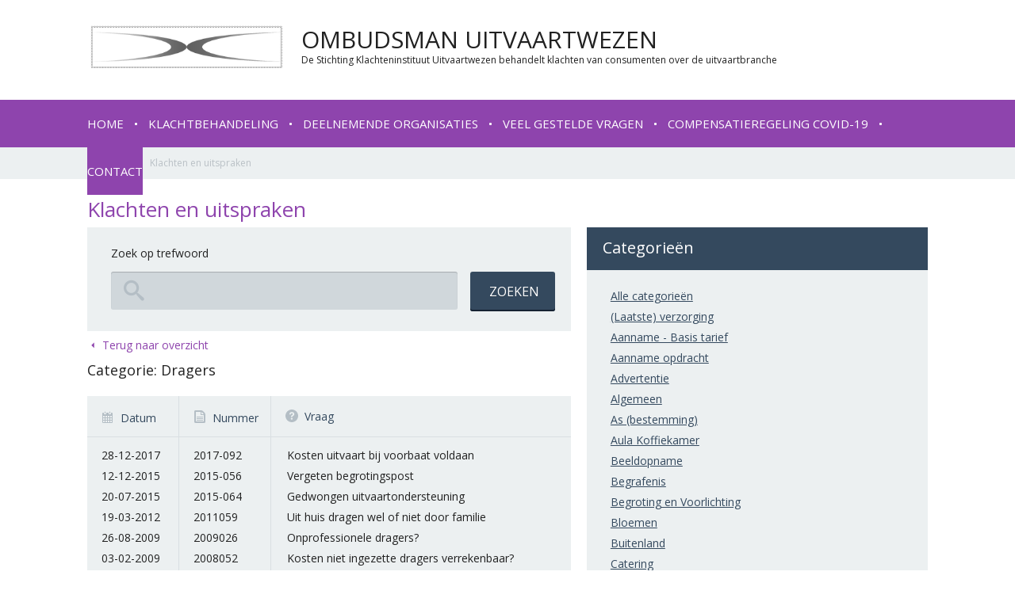

--- FILE ---
content_type: text/html; charset=UTF-8
request_url: https://www.ombudsmanuitvaartwezen.nl/klachten-en-uitspraken/?category=17
body_size: 7559
content:

<!DOCTYPE html>
<!--[if lt IE 7]>      <html class="no-js lt-ie9 lt-ie8 lt-ie7"> <![endif]-->
<!--[if IE 7]>         <html class="no-js lt-ie9 lt-ie8"> <![endif]-->
<!--[if IE 8]>         <html class="no-js lt-ie9"> <![endif]-->
<!--[if gt IE 8]><!-->
<html class="no-js" lang="nl-NL">
	<!--<![endif]-->
	<head>
		<link href='//fonts.googleapis.com/css?family=Open+Sans:400italic,400,700' rel='stylesheet' type='text/css'>
		
		<meta charset="utf-8">
		<meta http-equiv="X-UA-Compatible" content="IE=edge,chrome=1">

		<meta name="theme-color" content="#8e44ad">

        <title>Klachten en uitspraken - Ombudsman Uitvaartwezen</title>
    	
		<meta name='robots' content='index, follow, max-image-preview:large, max-snippet:-1, max-video-preview:-1' />

	<!-- This site is optimized with the Yoast SEO plugin v21.1 - https://yoast.com/wordpress/plugins/seo/ -->
	<link rel="canonical" href="https://www.ombudsmanuitvaartwezen.nl/klachten-en-uitspraken/" />
	<meta property="og:locale" content="nl_NL" />
	<meta property="og:type" content="article" />
	<meta property="og:title" content="Klachten en uitspraken - Ombudsman Uitvaartwezen" />
	<meta property="og:url" content="https://www.ombudsmanuitvaartwezen.nl/klachten-en-uitspraken/" />
	<meta property="og:site_name" content="Ombudsman Uitvaartwezen" />
	<meta property="article:modified_time" content="2019-09-15T11:29:19+00:00" />
	<meta name="twitter:card" content="summary_large_image" />
	<script type="application/ld+json" class="yoast-schema-graph">{"@context":"https://schema.org","@graph":[{"@type":"WebPage","@id":"https://www.ombudsmanuitvaartwezen.nl/klachten-en-uitspraken/","url":"https://www.ombudsmanuitvaartwezen.nl/klachten-en-uitspraken/","name":"Klachten en uitspraken - Ombudsman Uitvaartwezen","isPartOf":{"@id":"https://www.ombudsmanuitvaartwezen.nl/#website"},"datePublished":"2015-07-20T12:54:17+00:00","dateModified":"2019-09-15T11:29:19+00:00","breadcrumb":{"@id":"https://www.ombudsmanuitvaartwezen.nl/klachten-en-uitspraken/#breadcrumb"},"inLanguage":"nl-NL","potentialAction":[{"@type":"ReadAction","target":["https://www.ombudsmanuitvaartwezen.nl/klachten-en-uitspraken/"]}]},{"@type":"BreadcrumbList","@id":"https://www.ombudsmanuitvaartwezen.nl/klachten-en-uitspraken/#breadcrumb","itemListElement":[{"@type":"ListItem","position":1,"name":"Home","item":"https://www.ombudsmanuitvaartwezen.nl/"},{"@type":"ListItem","position":2,"name":"Klachten en uitspraken"}]},{"@type":"WebSite","@id":"https://www.ombudsmanuitvaartwezen.nl/#website","url":"https://www.ombudsmanuitvaartwezen.nl/","name":"Ombudsman Uitvaartwezen","description":"De Stichting Klachteninstituut Uitvaartwezen behandelt klachten van consumenten over de uitvaartbranche","potentialAction":[{"@type":"SearchAction","target":{"@type":"EntryPoint","urlTemplate":"https://www.ombudsmanuitvaartwezen.nl/?s={search_term_string}"},"query-input":"required name=search_term_string"}],"inLanguage":"nl-NL"}]}</script>
	<!-- / Yoast SEO plugin. -->


<link rel='dns-prefetch' href='//maps.googleapis.com' />
<link href='https://fonts.gstatic.com' crossorigin rel='preconnect' />
<link rel="alternate" type="application/rss+xml" title="Ombudsman Uitvaartwezen &raquo; Klachten en uitspraken reactiesfeed" href="https://www.ombudsmanuitvaartwezen.nl/klachten-en-uitspraken/feed/" />
<style type="text/css">
img.wp-smiley,
img.emoji {
	display: inline !important;
	border: none !important;
	box-shadow: none !important;
	height: 1em !important;
	width: 1em !important;
	margin: 0 0.07em !important;
	vertical-align: -0.1em !important;
	background: none !important;
	padding: 0 !important;
}
</style>
	<link rel='stylesheet' id='wp-block-library-css' href='https://www.ombudsmanuitvaartwezen.nl/wp-includes/css/dist/block-library/style.min.css?ver=6.3.2' type='text/css' media='all' />
<style id='classic-theme-styles-inline-css' type='text/css'>
/*! This file is auto-generated */
.wp-block-button__link{color:#fff;background-color:#32373c;border-radius:9999px;box-shadow:none;text-decoration:none;padding:calc(.667em + 2px) calc(1.333em + 2px);font-size:1.125em}.wp-block-file__button{background:#32373c;color:#fff;text-decoration:none}
</style>
<style id='global-styles-inline-css' type='text/css'>
body{--wp--preset--color--black: #000000;--wp--preset--color--cyan-bluish-gray: #abb8c3;--wp--preset--color--white: #ffffff;--wp--preset--color--pale-pink: #f78da7;--wp--preset--color--vivid-red: #cf2e2e;--wp--preset--color--luminous-vivid-orange: #ff6900;--wp--preset--color--luminous-vivid-amber: #fcb900;--wp--preset--color--light-green-cyan: #7bdcb5;--wp--preset--color--vivid-green-cyan: #00d084;--wp--preset--color--pale-cyan-blue: #8ed1fc;--wp--preset--color--vivid-cyan-blue: #0693e3;--wp--preset--color--vivid-purple: #9b51e0;--wp--preset--gradient--vivid-cyan-blue-to-vivid-purple: linear-gradient(135deg,rgba(6,147,227,1) 0%,rgb(155,81,224) 100%);--wp--preset--gradient--light-green-cyan-to-vivid-green-cyan: linear-gradient(135deg,rgb(122,220,180) 0%,rgb(0,208,130) 100%);--wp--preset--gradient--luminous-vivid-amber-to-luminous-vivid-orange: linear-gradient(135deg,rgba(252,185,0,1) 0%,rgba(255,105,0,1) 100%);--wp--preset--gradient--luminous-vivid-orange-to-vivid-red: linear-gradient(135deg,rgba(255,105,0,1) 0%,rgb(207,46,46) 100%);--wp--preset--gradient--very-light-gray-to-cyan-bluish-gray: linear-gradient(135deg,rgb(238,238,238) 0%,rgb(169,184,195) 100%);--wp--preset--gradient--cool-to-warm-spectrum: linear-gradient(135deg,rgb(74,234,220) 0%,rgb(151,120,209) 20%,rgb(207,42,186) 40%,rgb(238,44,130) 60%,rgb(251,105,98) 80%,rgb(254,248,76) 100%);--wp--preset--gradient--blush-light-purple: linear-gradient(135deg,rgb(255,206,236) 0%,rgb(152,150,240) 100%);--wp--preset--gradient--blush-bordeaux: linear-gradient(135deg,rgb(254,205,165) 0%,rgb(254,45,45) 50%,rgb(107,0,62) 100%);--wp--preset--gradient--luminous-dusk: linear-gradient(135deg,rgb(255,203,112) 0%,rgb(199,81,192) 50%,rgb(65,88,208) 100%);--wp--preset--gradient--pale-ocean: linear-gradient(135deg,rgb(255,245,203) 0%,rgb(182,227,212) 50%,rgb(51,167,181) 100%);--wp--preset--gradient--electric-grass: linear-gradient(135deg,rgb(202,248,128) 0%,rgb(113,206,126) 100%);--wp--preset--gradient--midnight: linear-gradient(135deg,rgb(2,3,129) 0%,rgb(40,116,252) 100%);--wp--preset--font-size--small: 13px;--wp--preset--font-size--medium: 20px;--wp--preset--font-size--large: 36px;--wp--preset--font-size--x-large: 42px;--wp--preset--spacing--20: 0.44rem;--wp--preset--spacing--30: 0.67rem;--wp--preset--spacing--40: 1rem;--wp--preset--spacing--50: 1.5rem;--wp--preset--spacing--60: 2.25rem;--wp--preset--spacing--70: 3.38rem;--wp--preset--spacing--80: 5.06rem;--wp--preset--shadow--natural: 6px 6px 9px rgba(0, 0, 0, 0.2);--wp--preset--shadow--deep: 12px 12px 50px rgba(0, 0, 0, 0.4);--wp--preset--shadow--sharp: 6px 6px 0px rgba(0, 0, 0, 0.2);--wp--preset--shadow--outlined: 6px 6px 0px -3px rgba(255, 255, 255, 1), 6px 6px rgba(0, 0, 0, 1);--wp--preset--shadow--crisp: 6px 6px 0px rgba(0, 0, 0, 1);}:where(.is-layout-flex){gap: 0.5em;}:where(.is-layout-grid){gap: 0.5em;}body .is-layout-flow > .alignleft{float: left;margin-inline-start: 0;margin-inline-end: 2em;}body .is-layout-flow > .alignright{float: right;margin-inline-start: 2em;margin-inline-end: 0;}body .is-layout-flow > .aligncenter{margin-left: auto !important;margin-right: auto !important;}body .is-layout-constrained > .alignleft{float: left;margin-inline-start: 0;margin-inline-end: 2em;}body .is-layout-constrained > .alignright{float: right;margin-inline-start: 2em;margin-inline-end: 0;}body .is-layout-constrained > .aligncenter{margin-left: auto !important;margin-right: auto !important;}body .is-layout-constrained > :where(:not(.alignleft):not(.alignright):not(.alignfull)){max-width: var(--wp--style--global--content-size);margin-left: auto !important;margin-right: auto !important;}body .is-layout-constrained > .alignwide{max-width: var(--wp--style--global--wide-size);}body .is-layout-flex{display: flex;}body .is-layout-flex{flex-wrap: wrap;align-items: center;}body .is-layout-flex > *{margin: 0;}body .is-layout-grid{display: grid;}body .is-layout-grid > *{margin: 0;}:where(.wp-block-columns.is-layout-flex){gap: 2em;}:where(.wp-block-columns.is-layout-grid){gap: 2em;}:where(.wp-block-post-template.is-layout-flex){gap: 1.25em;}:where(.wp-block-post-template.is-layout-grid){gap: 1.25em;}.has-black-color{color: var(--wp--preset--color--black) !important;}.has-cyan-bluish-gray-color{color: var(--wp--preset--color--cyan-bluish-gray) !important;}.has-white-color{color: var(--wp--preset--color--white) !important;}.has-pale-pink-color{color: var(--wp--preset--color--pale-pink) !important;}.has-vivid-red-color{color: var(--wp--preset--color--vivid-red) !important;}.has-luminous-vivid-orange-color{color: var(--wp--preset--color--luminous-vivid-orange) !important;}.has-luminous-vivid-amber-color{color: var(--wp--preset--color--luminous-vivid-amber) !important;}.has-light-green-cyan-color{color: var(--wp--preset--color--light-green-cyan) !important;}.has-vivid-green-cyan-color{color: var(--wp--preset--color--vivid-green-cyan) !important;}.has-pale-cyan-blue-color{color: var(--wp--preset--color--pale-cyan-blue) !important;}.has-vivid-cyan-blue-color{color: var(--wp--preset--color--vivid-cyan-blue) !important;}.has-vivid-purple-color{color: var(--wp--preset--color--vivid-purple) !important;}.has-black-background-color{background-color: var(--wp--preset--color--black) !important;}.has-cyan-bluish-gray-background-color{background-color: var(--wp--preset--color--cyan-bluish-gray) !important;}.has-white-background-color{background-color: var(--wp--preset--color--white) !important;}.has-pale-pink-background-color{background-color: var(--wp--preset--color--pale-pink) !important;}.has-vivid-red-background-color{background-color: var(--wp--preset--color--vivid-red) !important;}.has-luminous-vivid-orange-background-color{background-color: var(--wp--preset--color--luminous-vivid-orange) !important;}.has-luminous-vivid-amber-background-color{background-color: var(--wp--preset--color--luminous-vivid-amber) !important;}.has-light-green-cyan-background-color{background-color: var(--wp--preset--color--light-green-cyan) !important;}.has-vivid-green-cyan-background-color{background-color: var(--wp--preset--color--vivid-green-cyan) !important;}.has-pale-cyan-blue-background-color{background-color: var(--wp--preset--color--pale-cyan-blue) !important;}.has-vivid-cyan-blue-background-color{background-color: var(--wp--preset--color--vivid-cyan-blue) !important;}.has-vivid-purple-background-color{background-color: var(--wp--preset--color--vivid-purple) !important;}.has-black-border-color{border-color: var(--wp--preset--color--black) !important;}.has-cyan-bluish-gray-border-color{border-color: var(--wp--preset--color--cyan-bluish-gray) !important;}.has-white-border-color{border-color: var(--wp--preset--color--white) !important;}.has-pale-pink-border-color{border-color: var(--wp--preset--color--pale-pink) !important;}.has-vivid-red-border-color{border-color: var(--wp--preset--color--vivid-red) !important;}.has-luminous-vivid-orange-border-color{border-color: var(--wp--preset--color--luminous-vivid-orange) !important;}.has-luminous-vivid-amber-border-color{border-color: var(--wp--preset--color--luminous-vivid-amber) !important;}.has-light-green-cyan-border-color{border-color: var(--wp--preset--color--light-green-cyan) !important;}.has-vivid-green-cyan-border-color{border-color: var(--wp--preset--color--vivid-green-cyan) !important;}.has-pale-cyan-blue-border-color{border-color: var(--wp--preset--color--pale-cyan-blue) !important;}.has-vivid-cyan-blue-border-color{border-color: var(--wp--preset--color--vivid-cyan-blue) !important;}.has-vivid-purple-border-color{border-color: var(--wp--preset--color--vivid-purple) !important;}.has-vivid-cyan-blue-to-vivid-purple-gradient-background{background: var(--wp--preset--gradient--vivid-cyan-blue-to-vivid-purple) !important;}.has-light-green-cyan-to-vivid-green-cyan-gradient-background{background: var(--wp--preset--gradient--light-green-cyan-to-vivid-green-cyan) !important;}.has-luminous-vivid-amber-to-luminous-vivid-orange-gradient-background{background: var(--wp--preset--gradient--luminous-vivid-amber-to-luminous-vivid-orange) !important;}.has-luminous-vivid-orange-to-vivid-red-gradient-background{background: var(--wp--preset--gradient--luminous-vivid-orange-to-vivid-red) !important;}.has-very-light-gray-to-cyan-bluish-gray-gradient-background{background: var(--wp--preset--gradient--very-light-gray-to-cyan-bluish-gray) !important;}.has-cool-to-warm-spectrum-gradient-background{background: var(--wp--preset--gradient--cool-to-warm-spectrum) !important;}.has-blush-light-purple-gradient-background{background: var(--wp--preset--gradient--blush-light-purple) !important;}.has-blush-bordeaux-gradient-background{background: var(--wp--preset--gradient--blush-bordeaux) !important;}.has-luminous-dusk-gradient-background{background: var(--wp--preset--gradient--luminous-dusk) !important;}.has-pale-ocean-gradient-background{background: var(--wp--preset--gradient--pale-ocean) !important;}.has-electric-grass-gradient-background{background: var(--wp--preset--gradient--electric-grass) !important;}.has-midnight-gradient-background{background: var(--wp--preset--gradient--midnight) !important;}.has-small-font-size{font-size: var(--wp--preset--font-size--small) !important;}.has-medium-font-size{font-size: var(--wp--preset--font-size--medium) !important;}.has-large-font-size{font-size: var(--wp--preset--font-size--large) !important;}.has-x-large-font-size{font-size: var(--wp--preset--font-size--x-large) !important;}
.wp-block-navigation a:where(:not(.wp-element-button)){color: inherit;}
:where(.wp-block-post-template.is-layout-flex){gap: 1.25em;}:where(.wp-block-post-template.is-layout-grid){gap: 1.25em;}
:where(.wp-block-columns.is-layout-flex){gap: 2em;}:where(.wp-block-columns.is-layout-grid){gap: 2em;}
.wp-block-pullquote{font-size: 1.5em;line-height: 1.6;}
</style>
<link rel='stylesheet' id='contact-form-7-css' href='https://www.ombudsmanuitvaartwezen.nl/wp-content/plugins/contact-form-7/includes/css/styles.css?ver=5.4.2' type='text/css' media='all' />
<link rel='stylesheet' id='photoswipe-lib-css' href='https://www.ombudsmanuitvaartwezen.nl/wp-content/plugins/photo-swipe/lib/photoswipe.css?ver=4.1.1.1' type='text/css' media='all' />
<link rel='stylesheet' id='photoswipe-default-skin-css' href='https://www.ombudsmanuitvaartwezen.nl/wp-content/plugins/photo-swipe/lib/default-skin/default-skin.css?ver=4.1.1.1' type='text/css' media='all' />
<link rel='stylesheet' id='sebwite-normalize-css' href='https://www.ombudsmanuitvaartwezen.nl/wp-content/themes/uitvaartwezen/assets/css/vendor/normalize.min.css?ver=1.2' type='text/css' media='all' />
<link rel='stylesheet' id='sebwite-animate-css-css' href='https://www.ombudsmanuitvaartwezen.nl/wp-content/themes/uitvaartwezen/assets/css/vendor/animate.min.css?ver=1.2' type='text/css' media='all' />
<link rel='stylesheet' id='dashicons-css' href='https://www.ombudsmanuitvaartwezen.nl/wp-includes/css/dashicons.min.css?ver=6.3.2' type='text/css' media='all' />
<link rel='stylesheet' id='sebwite-style-css' href='https://www.ombudsmanuitvaartwezen.nl/wp-content/themes/uitvaartwezen/style.css?ver=1.2' type='text/css' media='all' />
<link rel='stylesheet' id='sebwite-main-css' href='https://www.ombudsmanuitvaartwezen.nl/wp-content/themes/uitvaartwezen/assets/css/main.css?ver=1.2' type='text/css' media='all' />
<script type='text/javascript' src='https://www.ombudsmanuitvaartwezen.nl/wp-content/plugins/photo-swipe/lib/photoswipe.min.js?ver=4.1.1.1' id='photoswipe-lib-js'></script>
<script type='text/javascript' src='https://www.ombudsmanuitvaartwezen.nl/wp-content/plugins/photo-swipe/lib/photoswipe-ui-default.min.js?ver=4.1.1.1' id='photoswipe-ui-default-js'></script>
<script type='text/javascript' src='https://www.ombudsmanuitvaartwezen.nl/wp-includes/js/jquery/jquery.min.js?ver=3.7.0' id='jquery-core-js'></script>
<script type='text/javascript' src='https://www.ombudsmanuitvaartwezen.nl/wp-includes/js/jquery/jquery-migrate.min.js?ver=3.4.1' id='jquery-migrate-js'></script>
<script type='text/javascript' src='https://www.ombudsmanuitvaartwezen.nl/wp-content/plugins/photo-swipe/js/photoswipe.js?ver=4.1.1.1' id='photoswipe-js'></script>
<link rel="https://api.w.org/" href="https://www.ombudsmanuitvaartwezen.nl/wp-json/" /><link rel="alternate" type="application/json" href="https://www.ombudsmanuitvaartwezen.nl/wp-json/wp/v2/pages/229" /><link rel="EditURI" type="application/rsd+xml" title="RSD" href="https://www.ombudsmanuitvaartwezen.nl/xmlrpc.php?rsd" />
<meta name="generator" content="WordPress 6.3.2" />
<link rel='shortlink' href='https://www.ombudsmanuitvaartwezen.nl/?p=229' />
<link rel="alternate" type="application/json+oembed" href="https://www.ombudsmanuitvaartwezen.nl/wp-json/oembed/1.0/embed?url=https%3A%2F%2Fwww.ombudsmanuitvaartwezen.nl%2Fklachten-en-uitspraken%2F" />
<link rel="alternate" type="text/xml+oembed" href="https://www.ombudsmanuitvaartwezen.nl/wp-json/oembed/1.0/embed?url=https%3A%2F%2Fwww.ombudsmanuitvaartwezen.nl%2Fklachten-en-uitspraken%2F&#038;format=xml" />
<script type="text/javascript">
	window._se_plugin_version = '8.1.9';
</script>
<link rel="Shortcut Icon" type="image/x-icon" href="https://www.ombudsmanuitvaartwezen.nl/wp-content/themes/uitvaartwezen/favicon.ico" /><link rel="alternate" hreflang="nl-NL" href="https://www.ombudsmanuitvaartwezen.nl/klachten-en-uitspraken/" /><style>.has-sidebar-right article, .has-sidebar-right .blog_wrapper {
margin-bottom: 20px;
}</style><script type='text/javascript'>var templateUrl = 'https://www.ombudsmanuitvaartwezen.nl/wp-content/themes/uitvaartwezen';</script><script type='text/javascript'>var parentTemplateUrl = 'https://www.ombudsmanuitvaartwezen.nl/wp-content/themes/sebwite.base-theme';var modernizrOn = true;</script>
						<script type='text/javascript'>
				          (function(i,s,o,g,r,a,m){i['GoogleAnalyticsObject']=r;i[r]=i[r]||function(){
						  (i[r].q=i[r].q||[]).push(arguments)},i[r].l=1*new Date();a=s.createElement(o),
						  m=s.getElementsByTagName(o)[0];a.async=1;a.src=g;m.parentNode.insertBefore(a,m)
						  })(window,document,'script','//www.google-analytics.com/analytics.js','ga');

						    ga('create', 'UA-67002187-1', {'siteSpeedSampleRate': 100});
  ga('send', 'pageview');
				        </script>
		<meta name="viewport" content="width=device-width, initial-scale=1.0, maximum-scale=1.0">
	</head>
		
	<body class="page-template page-template-partials page-template-uitspraken-template page-template-partialsuitspraken-template-php page page-id-229">

		<div id="wrapper-global">
            
<header class="header-main">

    <div class="wrapper-content">


        <div class="col-3-12 logo">
            <a style="display: block; max-width: 100%; margin-top: 8px;" href="https://www.ombudsmanuitvaartwezen.nl" title="Ombudsman Uitvaartwezen">
                <img style="max-width: 100%;" src="https://www.ombudsmanuitvaartwezen.nl/wp-content/themes/uitvaartwezen/assets/images/stichting-uitvaartwezen-ombudsman-logoV2.png" title="Ombudsman Uitvaartwezen">
            </a>
        </div><!-- .col-4-12 logo -->

        <div class="col-9-12 last">
            <div class="site-title">
                Ombudsman Uitvaartwezen            </div>
            <div class="site-subtitle">
                De Stichting Klachteninstituut Uitvaartwezen behandelt klachten van consumenten over de uitvaartbranche            </div>
            <!-- /.site-subtitle -->
        </div>

        <div class="clearfix"></div>
    </div><!-- .wrapper-content -->

    

<nav id="nav-primary" class="nav-primary nav-collapse">
	
		
	<ul id="menu-hoofdmenu" class="primary"><li id="menu-item-835" class="menu-item menu-item-type-post_type menu-item-object-page menu-item-home menu-item-has-children menu-item-835"><a href="https://www.ombudsmanuitvaartwezen.nl/">Home</a>
<ul class="sub-menu">
	<li id="menu-item-827" class="menu-item menu-item-type-post_type menu-item-object-page menu-item-827"><a href="https://www.ombudsmanuitvaartwezen.nl/ombudsman-uitvaartwezen/">Ombudsman Uitvaartwezen</a></li>
	<li id="menu-item-828" class="menu-item menu-item-type-post_type menu-item-object-page menu-item-828"><a href="https://www.ombudsmanuitvaartwezen.nl/bestuur/">Bestuur</a></li>
	<li id="menu-item-826" class="menu-item menu-item-type-post_type menu-item-object-page menu-item-826"><a href="https://www.ombudsmanuitvaartwezen.nl/secretariaat/">Secretariaat</a></li>
	<li id="menu-item-1101" class="menu-item menu-item-type-post_type menu-item-object-page menu-item-1101"><a href="https://www.ombudsmanuitvaartwezen.nl/?page_id=1091">Vacatures</a></li>
</ul>
</li>
<li id="menu-item-833" class="menu-item menu-item-type-post_type menu-item-object-page current-menu-ancestor current-menu-parent current_page_parent current_page_ancestor menu-item-has-children menu-item-833"><a href="https://www.ombudsmanuitvaartwezen.nl/klachtbehandeling/">Klachtbehandeling</a>
<ul class="sub-menu">
	<li id="menu-item-834" class="menu-item menu-item-type-post_type menu-item-object-page current-menu-item page_item page-item-229 current_page_item menu-item-834"><a href="https://www.ombudsmanuitvaartwezen.nl/klachten-en-uitspraken/" aria-current="page">Klachten en uitspraken</a></li>
	<li id="menu-item-822" class="menu-item menu-item-type-post_type menu-item-object-page menu-item-822"><a href="https://www.ombudsmanuitvaartwezen.nl/klachtenreglement/">Klachtenreglement</a></li>
</ul>
</li>
<li id="menu-item-832" class="menu-item menu-item-type-post_type menu-item-object-page menu-item-832"><a href="https://www.ombudsmanuitvaartwezen.nl/deelnemende-organisaties/">Deelnemende organisaties</a></li>
<li id="menu-item-831" class="menu-item menu-item-type-post_type menu-item-object-page menu-item-831"><a href="https://www.ombudsmanuitvaartwezen.nl/veel-gestelde-vragen/">Veel gestelde vragen</a></li>
<li id="menu-item-1074" class="menu-item menu-item-type-post_type menu-item-object-page menu-item-1074"><a href="https://www.ombudsmanuitvaartwezen.nl/compensatieregeling-hogere-kosten-rouwvervoer-tengevolge-van-covid-19/">Compensatieregeling COVID-19</a></li>
<li id="menu-item-829" class="menu-item menu-item-type-post_type menu-item-object-page menu-item-has-children menu-item-829"><a href="https://www.ombudsmanuitvaartwezen.nl/contact/">Contact</a>
<ul class="sub-menu">
	<li id="menu-item-830" class="menu-item menu-item-type-post_type menu-item-object-page menu-item-830"><a href="https://www.ombudsmanuitvaartwezen.nl/links/">Links</a></li>
</ul>
</li>
</ul></nav>
</header>


            <div id="wrapper-main" class="wrapper-main">


				
					<div class="wrapper-content wide breadcrumbs">

						<div class="breadcrumbs" xmlns:v="http://rdf.data-vocabulary.org/#">
							<!-- Breadcrumb NavXT 7.2.0 -->
<i class="im   icon-home4"></i><span typeof="v:Breadcrumb"><a rel="v:url" property="v:title" title="Ga naar Ombudsman Uitvaartwezen." href="https://www.ombudsmanuitvaartwezen.nl" class="home">Home</a></span><i class="im  icon-arrow-right3"></i><span typeof="v:Breadcrumb"><span property="v:title">Klachten en uitspraken</span></span>						</div>
					</div>
					<!-- /.wrapper-content wide -->

				


    <div class="has-sidebar-right statement-overview">

        <h1 class="entry-title">Klachten en uitspraken</h1>

                <article id="post-229">

                    <div class="wrapper-content">





                        <div class="searchform-wrap">
                            <form role="search" method="get" id="searchform" action="">
	<div>Zoek op trefwoord</div>

	<label for="search" class="im icon-search3"></label>
	<input type="text" name="search" id="search" value="" />

	<input type="hidden" name="category" id="category" value="17">

	<input type="submit" id="searchsubmit" value="Zoeken" />
</form>

<div class="clearfix"></div>
                        </div>
                        <!-- /.searchform -->




                        <a class='reset-filters im  icon-arrow-left2' href='https://www.ombudsmanuitvaartwezen.nl/klachten-en-uitspraken/'>Terug naar overzicht</a><div class='searchtitle'>Categorie: Dragers</div>
                            <ul class="statement-list">

                                <li class="statement-list-header">
                                    <span class="statement-first-block im icon-calendar4">Datum</span>
                                    <span class="statement-second-block im icon-file4">Nummer</span>
                                    <span class="statement-third-block">Vraag</span>
                                </li>


                            

                            <li>
                                <span class="statement-first-block">

                                    28-12-2017

                                </span>
                                <span class="statement-second-block">2017-092</span>
                                <span class="statement-third-block"><a href="https://www.ombudsmanuitvaartwezen.nl/uitspraak/kosten-uitvaart-voorbaat-voldaan/">Kosten uitvaart bij voorbaat voldaan</a></span>
                            </li>

                            

                            <li>
                                <span class="statement-first-block">

                                    12-12-2015

                                </span>
                                <span class="statement-second-block">2015-056</span>
                                <span class="statement-third-block"><a href="https://www.ombudsmanuitvaartwezen.nl/uitspraak/vergeten-begrotingspost/">Vergeten begrotingspost</a></span>
                            </li>

                            

                            <li>
                                <span class="statement-first-block">

                                    20-07-2015

                                </span>
                                <span class="statement-second-block">2015-064</span>
                                <span class="statement-third-block"><a href="https://www.ombudsmanuitvaartwezen.nl/uitspraak/gedwongen-uitvaartondersteuning/">Gedwongen uitvaartondersteuning</a></span>
                            </li>

                            

                            <li>
                                <span class="statement-first-block">

                                    19-03-2012

                                </span>
                                <span class="statement-second-block">2011059</span>
                                <span class="statement-third-block"><a href="https://www.ombudsmanuitvaartwezen.nl/uitspraak/uit-huis-dragen-wel-of-niet-door-familie/">Uit huis dragen wel of niet door familie</a></span>
                            </li>

                            

                            <li>
                                <span class="statement-first-block">

                                    26-08-2009

                                </span>
                                <span class="statement-second-block">2009026</span>
                                <span class="statement-third-block"><a href="https://www.ombudsmanuitvaartwezen.nl/uitspraak/onprofessionele-dragers/">Onprofessionele dragers?</a></span>
                            </li>

                            

                            <li>
                                <span class="statement-first-block">

                                    03-02-2009

                                </span>
                                <span class="statement-second-block">2008052</span>
                                <span class="statement-third-block"><a href="https://www.ombudsmanuitvaartwezen.nl/uitspraak/kosten-niet-ingezette-dragers-verrekenbaar/">Kosten niet ingezette dragers verrekenbaar?</a></span>
                            </li>

                             </ul>


                            <div class="prevlink"></div>
                            <div class="nextlink"></div>

                        
                        <div class="clearfix"></div>


                    </div><!-- .wrapper-content -->

                </article><!-- #post-ID -->



        <aside id="sidebar" class="sidebar sidebar-right">
            
<div class="sidebar-item statement-categories">
    <div class="title-wrap">
        <h4>Categorieën</h4>
    </div><!-- /.title-wrap -->

    <div class="sidebar-item-content">
        <ul><li><a href="https://www.ombudsmanuitvaartwezen.nl/klachten-en-uitspraken/">Alle categorieën</a><li><a href="https://www.ombudsmanuitvaartwezen.nl/klachten-en-uitspraken/?category=12">(Laatste) verzorging</a></li><li><a href="https://www.ombudsmanuitvaartwezen.nl/klachten-en-uitspraken/?category=9">Aanname - Basis tarief</a></li><li><a href="https://www.ombudsmanuitvaartwezen.nl/klachten-en-uitspraken/?category=62">Aanname opdracht</a></li><li><a href="https://www.ombudsmanuitvaartwezen.nl/klachten-en-uitspraken/?category=4">Advertentie</a></li><li><a href="https://www.ombudsmanuitvaartwezen.nl/klachten-en-uitspraken/?category=63">Algemeen</a></li><li><a href="https://www.ombudsmanuitvaartwezen.nl/klachten-en-uitspraken/?category=22">As (bestemming)</a></li><li><a href="https://www.ombudsmanuitvaartwezen.nl/klachten-en-uitspraken/?category=18">Aula Koffiekamer</a></li><li><a href="https://www.ombudsmanuitvaartwezen.nl/klachten-en-uitspraken/?category=41">Beeldopname</a></li><li><a href="https://www.ombudsmanuitvaartwezen.nl/klachten-en-uitspraken/?category=35">Begrafenis</a></li><li><a href="https://www.ombudsmanuitvaartwezen.nl/klachten-en-uitspraken/?category=10">Begroting en Voorlichting</a></li><li><a href="https://www.ombudsmanuitvaartwezen.nl/klachten-en-uitspraken/?category=14">Bloemen</a></li><li><a href="https://www.ombudsmanuitvaartwezen.nl/klachten-en-uitspraken/?category=36">Buitenland</a></li><li><a href="https://www.ombudsmanuitvaartwezen.nl/klachten-en-uitspraken/?category=5">Catering</a></li><li><a href="https://www.ombudsmanuitvaartwezen.nl/klachten-en-uitspraken/?category=34">Coulancevergoeding</a></li><li><a href="https://www.ombudsmanuitvaartwezen.nl/klachten-en-uitspraken/?category=49">Credit check</a></li><li><a href="https://www.ombudsmanuitvaartwezen.nl/klachten-en-uitspraken/?category=32">Crematie</a></li><li><a href="https://www.ombudsmanuitvaartwezen.nl/klachten-en-uitspraken/?category=17">Dragers</a></li><li><a href="https://www.ombudsmanuitvaartwezen.nl/klachten-en-uitspraken/?category=26">Factuur uitvaart</a></li><li><a href="https://www.ombudsmanuitvaartwezen.nl/klachten-en-uitspraken/?category=7">Geleverde diensten</a></li><li><a href="https://www.ombudsmanuitvaartwezen.nl/klachten-en-uitspraken/?category=58">Grafkist</a></li><li><a href="https://www.ombudsmanuitvaartwezen.nl/klachten-en-uitspraken/?category=33">Grafrecht</a></li><li><a href="https://www.ombudsmanuitvaartwezen.nl/klachten-en-uitspraken/?category=8">Grafrechten</a></li><li><a href="https://www.ombudsmanuitvaartwezen.nl/klachten-en-uitspraken/?category=20">Grafsteen</a></li><li><a href="https://www.ombudsmanuitvaartwezen.nl/klachten-en-uitspraken/?category=59">Herziening Bindend advies</a></li><li><a href="https://www.ombudsmanuitvaartwezen.nl/klachten-en-uitspraken/?category=40">Incasso</a></li><li><a href="https://www.ombudsmanuitvaartwezen.nl/klachten-en-uitspraken/?category=29">Informatieplicht uitvaartondernemer</a></li><li><a href="https://www.ombudsmanuitvaartwezen.nl/klachten-en-uitspraken/?category=15">Kaarten</a></li><li><a href="https://www.ombudsmanuitvaartwezen.nl/klachten-en-uitspraken/?category=16">Kist</a></li><li><a href="https://www.ombudsmanuitvaartwezen.nl/klachten-en-uitspraken/?category=39">Klachtbehandeling</a></li><li><a href="https://www.ombudsmanuitvaartwezen.nl/klachten-en-uitspraken/?category=19">Koop - Huurgraf</a></li><li><a href="https://www.ombudsmanuitvaartwezen.nl/klachten-en-uitspraken/?category=45">Kosten van diensten</a></li><li><a href="https://www.ombudsmanuitvaartwezen.nl/klachten-en-uitspraken/?category=30">Kostenbegroting</a></li><li><a href="https://www.ombudsmanuitvaartwezen.nl/klachten-en-uitspraken/?category=25">Kwaliteit dienstverlening</a></li><li><a href="https://www.ombudsmanuitvaartwezen.nl/klachten-en-uitspraken/?category=46">Ledenkorting</a></li><li><a href="https://www.ombudsmanuitvaartwezen.nl/klachten-en-uitspraken/?category=53">Materiaal grafkist</a></li><li><a href="https://www.ombudsmanuitvaartwezen.nl/klachten-en-uitspraken/?category=43">Mortuariumkosten</a></li><li><a href="https://www.ombudsmanuitvaartwezen.nl/klachten-en-uitspraken/?category=23">Muziek</a></li><li><a href="https://www.ombudsmanuitvaartwezen.nl/klachten-en-uitspraken/?category=42">Onderhoud begraafplaats</a></li><li><a href="https://www.ombudsmanuitvaartwezen.nl/klachten-en-uitspraken/?category=44">Onderhoud graf</a></li><li><a href="https://www.ombudsmanuitvaartwezen.nl/klachten-en-uitspraken/?category=56">onvolkomenheden uitvaart</a></li><li><a href="https://www.ombudsmanuitvaartwezen.nl/klachten-en-uitspraken/?category=57">onvolledige informatie</a></li><li><a href="https://www.ombudsmanuitvaartwezen.nl/klachten-en-uitspraken/?category=61">onzorgvuldig handelen</a></li><li><a href="https://www.ombudsmanuitvaartwezen.nl/klachten-en-uitspraken/?category=24">Opbaren</a></li><li><a href="https://www.ombudsmanuitvaartwezen.nl/klachten-en-uitspraken/?category=51">Opdracht tot uitvaart</a></li><li><a href="https://www.ombudsmanuitvaartwezen.nl/klachten-en-uitspraken/?category=11">Opdrachtgever</a></li><li><a href="https://www.ombudsmanuitvaartwezen.nl/klachten-en-uitspraken/?category=31">Polisvoorwaarden</a></li><li><a href="https://www.ombudsmanuitvaartwezen.nl/klachten-en-uitspraken/?category=37">Reglement begraafplaats</a></li><li><a href="https://www.ombudsmanuitvaartwezen.nl/klachten-en-uitspraken/?category=6">Rouwbezoek</a></li><li><a href="https://www.ombudsmanuitvaartwezen.nl/klachten-en-uitspraken/?category=54">Sommenverzekering</a></li><li><a href="https://www.ombudsmanuitvaartwezen.nl/klachten-en-uitspraken/?category=52">Specificatie</a></li><li><a href="https://www.ombudsmanuitvaartwezen.nl/klachten-en-uitspraken/?category=21">Uitleg (Natura) verzekering</a></li><li><a href="https://www.ombudsmanuitvaartwezen.nl/klachten-en-uitspraken/?category=3">Uitvaart</a></li><li><a href="https://www.ombudsmanuitvaartwezen.nl/klachten-en-uitspraken/?category=27">Varia</a></li><li><a href="https://www.ombudsmanuitvaartwezen.nl/klachten-en-uitspraken/?category=13">Vervoer</a></li><li><a href="https://www.ombudsmanuitvaartwezen.nl/klachten-en-uitspraken/?category=50">Verzekering checken</a></li><li><a href="https://www.ombudsmanuitvaartwezen.nl/klachten-en-uitspraken/?category=47">Verzorging overledene</a></li><li><a href="https://www.ombudsmanuitvaartwezen.nl/klachten-en-uitspraken/?category=48">Voorschot</a></li>
        <li><a href="https://www.ombudsmanuitvaartwezen.nl/klachten-en-uitspraken/?category=28">Geen categorie</a></li></ul>    </div>
    <!-- /.sidebar-item-content -->

</div>











        </aside>

        <div class="clearfix"></div>

    </div>




        <div class="clearfix"></div>

        </div><!-- #wrapper-main -->

    <div id='footer-push'></div>

</div><!-- #wrapper-global -->



<footer id="footer-main" class="footer-main">


<a href="https://www.ombudsmanuitvaartwezen.nl">Ombudsman Uitvaartwezen</a>

</footer><!-- #footer-main -->

<div class="pswp" tabindex="-1" role="dialog" aria-hidden="true">
    <div class="pswp__bg"></div>
    <div class="pswp__scroll-wrap">
        <div class="pswp__container">
            <div class="pswp__item"></div>
            <div class="pswp__item"></div>
            <div class="pswp__item"></div>
        </div>
        <div class="pswp__ui pswp__ui--hidden">
            <div class="pswp__top-bar">
                <div class="pswp__counter"></div>
                <button class="pswp__button pswp__button--close" title="Close (Esc)"></button>
                <button class="pswp__button pswp__button--fs" title="Toggle fullscreen"></button>
                <button class="pswp__button pswp__button--zoom" title="Zoom in/out"></button>
                <div class="pswp__preloader">
                    <div class="pswp__preloader__icn">
                      <div class="pswp__preloader__cut">
                        <div class="pswp__preloader__donut"></div>
                      </div>
                    </div>
                </div>
            </div>
            <button class="pswp__button pswp__button--arrow--left" title="Previous (arrow left)">
            </button>
            <button class="pswp__button pswp__button--arrow--right" title="Next (arrow right)">
            </button>
            <div class="pswp__caption">
                <div class="pswp__caption__center"></div>
            </div>
        </div>
    </div>
</div><link rel='stylesheet' id='font-icomoon-css' href='https://www.ombudsmanuitvaartwezen.nl/wp-content/plugins/acf-sebwitefont/css/icomoon.css?ver=0.4.5' type='text/css' media='all' />
<script type='text/javascript' src='https://www.ombudsmanuitvaartwezen.nl/wp-includes/js/dist/vendor/wp-polyfill-inert.min.js?ver=3.1.2' id='wp-polyfill-inert-js'></script>
<script type='text/javascript' src='https://www.ombudsmanuitvaartwezen.nl/wp-includes/js/dist/vendor/regenerator-runtime.min.js?ver=0.13.11' id='regenerator-runtime-js'></script>
<script type='text/javascript' src='https://www.ombudsmanuitvaartwezen.nl/wp-includes/js/dist/vendor/wp-polyfill.min.js?ver=3.15.0' id='wp-polyfill-js'></script>
<script type='text/javascript' id='contact-form-7-js-extra'>
/* <![CDATA[ */
var wpcf7 = {"api":{"root":"https:\/\/www.ombudsmanuitvaartwezen.nl\/wp-json\/","namespace":"contact-form-7\/v1"},"cached":"1"};
/* ]]> */
</script>
<script type='text/javascript' src='https://www.ombudsmanuitvaartwezen.nl/wp-content/plugins/contact-form-7/includes/js/index.js?ver=5.4.2' id='contact-form-7-js'></script>
<script type='text/javascript' src='https://www.ombudsmanuitvaartwezen.nl/wp-content/themes/uitvaartwezen/assets/js/vendor/jquery/jquery.modernizr.min.js?ver=1.2' id='sebwite-modernizr-js'></script>
<script type='text/javascript' src='https://www.ombudsmanuitvaartwezen.nl/wp-content/themes/uitvaartwezen/assets/js/vendor/jquery/jquery.ui.widget-1.8.24.js?ver=1.2' id='sebwite-jquery-ui-widget-js'></script>
<script type='text/javascript' src='https://www.ombudsmanuitvaartwezen.nl/wp-content/themes/uitvaartwezen/assets/js/vendor/jquery/jquery.event.drag.js?ver=1.2' id='sebwite-jquery-event-drag-js'></script>
<script type='text/javascript' src='https://www.ombudsmanuitvaartwezen.nl/wp-content/themes/uitvaartwezen/assets/js/vendor/jquery/jquery.translate3d.js?ver=1.2' id='sebwite-translate3d-js'></script>
<script type='text/javascript' src='https://www.ombudsmanuitvaartwezen.nl/wp-content/themes/uitvaartwezen/assets/js/vendor/jquery/jquery.rs.carousel.js?ver=1.2' id='sebwite-rs-carousel-js'></script>
<script type='text/javascript' src='https://www.ombudsmanuitvaartwezen.nl/wp-content/themes/uitvaartwezen/assets/js/vendor/jquery/jquery.rs.carousel-continuous.js?ver=1.2' id='sebwite-rs-carousel-continuous-js'></script>
<script type='text/javascript' src='https://www.ombudsmanuitvaartwezen.nl/wp-content/themes/uitvaartwezen/assets/js/vendor/jquery/jquery.rs.carousel-touch.js?ver=1.2' id='sebwite-rs-carousel-touch-js'></script>
<script type='text/javascript' src='https://www.ombudsmanuitvaartwezen.nl/wp-content/themes/uitvaartwezen/assets/js/vendor/jquery/jquery.scrollTo-1.4.3.1-min.js?ver=1.2' id='sebwite-scrollTo-js'></script>
<script type='text/javascript' src='https://www.ombudsmanuitvaartwezen.nl/wp-content/themes/uitvaartwezen/assets/js/vendor/jquery/jquery.waypoints.min.js?ver=1.2' id='sebwite-waypoints-js'></script>
<script type='text/javascript' src='https://www.ombudsmanuitvaartwezen.nl/wp-content/themes/uitvaartwezen/assets/js/vendor/responsive-nav.js?ver=1.2' id='sebwite-responsive-nav-js'></script>
<script type='text/javascript' src='https://www.ombudsmanuitvaartwezen.nl/wp-content/themes/uitvaartwezen/assets/js/vendor/jquery/jquery.headroom.min.js?ver=1.2' id='sebwite-headroom-js'></script>
<script type='text/javascript' src='https://www.ombudsmanuitvaartwezen.nl/wp-content/themes/uitvaartwezen/assets/js/vendor/jquery/jquery.waitforimages.js?ver=1.2' id='sebwite-wait-for-images-js'></script>
<script type='text/javascript' src='https://www.ombudsmanuitvaartwezen.nl/wp-content/themes/uitvaartwezen/assets/js/plugins.js?ver=1.2' id='sebwite-plugins-js'></script>
<script type='text/javascript' src='https://www.ombudsmanuitvaartwezen.nl/wp-content/themes/uitvaartwezen/assets/js/main.js?ver=1.2' id='sebwite-main-js'></script>
<script type='text/javascript' src='https://maps.googleapis.com/maps/api/js?v=3&#038;key=AIzaSyCjw8vM3IeOctMXGEPvLBgjtZYaO-6U2Rg&#038;sensor=false&#038;ver=1.2' id='google-maps-api-js'></script>

</body>
</html>

--- FILE ---
content_type: text/css; charset=utf-8
request_url: https://www.ombudsmanuitvaartwezen.nl/wp-content/themes/uitvaartwezen/style.css?ver=1.2
body_size: 122
content:
/*
	Theme Name: Uitvaartwezen
	Theme URI: http://www.klachteninstituutuitvaartwezen.nl/
	Author: Sebwite
	Author URI: http://sebwite.nl
	Description: Dit thema wordt gebruikt als basis child voor Sebwite WordPress Themes. Wijzig deze gegevens.
	Version: 0.7.8
	Template: sebwite.base-theme
*/

/* Styling maak je aan via sass in assets/sass */

--- FILE ---
content_type: text/css; charset=utf-8
request_url: https://www.ombudsmanuitvaartwezen.nl/wp-content/themes/uitvaartwezen/assets/css/main.css?ver=1.2
body_size: 7675
content:
.sass-version{content:"Version 1.0.1 / MVT / Empty search results fixed / 28-07-2015"}html,body,div,span,applet,object,iframe,h1,h2,h3,h4,h5,h6,p,.sub-article.google-maps .maps-tooltip p,blockquote,pre,a,abbr,acronym,address,big,cite,code,del,dfn,em,img,ins,kbd,q,s,samp,small,strike,strong,sub,sup,tt,var,b,u,i,center,dl,dt,dd,ol,ul,li,fieldset,form,label,legend,table,caption,tbody,tfoot,thead,tr,th,td,article,aside,canvas,details,embed,figure,figcaption,footer,header,hgroup,menu,nav,output,ruby,section,summary,time,mark,audio,video{margin:0;padding:0;border:0;font:inherit;font-size:100%;vertical-align:baseline}html{line-height:1}ol,ul{list-style:none}table{border-collapse:collapse;border-spacing:0}caption,th,td{text-align:left;font-weight:normal;vertical-align:middle}q,blockquote{quotes:none}q:before,q:after,blockquote:before,blockquote:after{content:"";content:none}a img{border:none}article,aside,details,figcaption,figure,footer,header,hgroup,main,menu,nav,section,summary{display:block}.col-1-12{width:6.6313%;float:left;margin-right:1.85676%}.col-2-12{width:15.11936%;float:left;margin-right:1.85676%}.col-3-12{width:23.60743%;float:left;margin-right:1.85676%}.col-4-12{width:32.09549%;float:left;margin-right:1.85676%}.col-5-12{width:40.58355%;float:left;margin-right:1.85676%}.col-6-12{width:49.07162%;float:left;margin-right:1.85676%}.col-7-12{width:57.55968%;float:left;margin-right:1.85676%}.col-8-12{width:66.04775%;float:left;margin-right:1.85676%}.col-9-12{width:74.53581%;float:left;margin-right:1.85676%}.col-10-12{width:83.02387%;float:left;margin-right:1.85676%}.col-11-12{width:91.51194%;float:left;margin-right:1.85676%}.col-12-12{width:100%;float:left;margin-left:0;margin-right:0}[class*="col-"]{-moz-box-sizing:border-box;-webkit-box-sizing:border-box;box-sizing:border-box}[class*="col-"].last,[class*="col-"]:last-of-type{float:right;margin-right:0}@media (max-width: 5px){.wrapper-main .col-6-12{margin-bottom:20px}}@media (max-width: 5px){[class*="col-"]{width:100%;float:left;margin-left:0;margin-right:0}}h1,h2,h3,h4{font-family:"Open Sans",sans-serif;font-weight:normal;color:#8e44ad}h1{font-size:26px;margin-bottom:10px}h2{font-size:24px}h3{font-size:22px}h4{font-size:20px}div,p,.sub-article.google-maps .maps-tooltip p,span,ul,table,tr,td,ol,small,label,del{font-family:"Open Sans",sans-serif;font-size:14px;color:#212121;line-height:26px}p.kleine-tekst,.sub-article.google-maps .maps-tooltip p.kleine-tekst,span.kleine-tekst,small.kleine-tekst,ul.kleine-tekst,table.kleine-tekst,tr.kleine-tekst,td.kleine-tekst,ol.kleine-tekst{font-size:13px;line-height:26px -2px}p.grote-tekst,.sub-article.google-maps .maps-tooltip p.grote-tekst,span.grote-tekst,small.grote-tekst,ul.grote-tekst,table.grote-tekst,tr.grote-tekst,td.grote-tekst,ol.grote-tekst{font-size:15px;line-height:28px}p.extra-grote-tekst,.sub-article.google-maps .maps-tooltip p.extra-grote-tekst,span.extra-grote-tekst,small.extra-grote-tekst,ul.extra-grote-tekst,table.extra-grote-tekst,tr.extra-grote-tekst,td.extra-grote-tekst,ol.extra-grote-tekst{font-size:17px;line-height:32px}p.uppercase,.sub-article.google-maps .maps-tooltip p.uppercase,span.uppercase,small.uppercase,ul.uppercase,table.uppercase,tr.uppercase,td.uppercase,ol.uppercase{text-transform:uppercase}p,.sub-article.google-maps .maps-tooltip p{margin:26px 0 0}p:first-of-type,.sub-article.google-maps .maps-tooltip p:first-of-type{margin:0}h2+p,.sub-article.google-maps .maps-tooltip h2+p,h3+p,.sub-article.google-maps .maps-tooltip h3+p{margin:0}.sub-article h2,.sub-article h3,.bericht-samenvatting h2,.bericht-samenvatting h3,.wrapper-article h2,.wrapper-article h3{margin-top:26px;margin-bottom:10px}.sub-article ol,.bericht-samenvatting ol,.wrapper-article ol{padding:0 0 0 40px;list-style:decimal}.sub-article ul,.bericht-samenvatting ul,.wrapper-article ul{padding:0;list-style:none}.sub-article ul li,.bericht-samenvatting ul li,.wrapper-article ul li{position:relative;list-style:none;padding:0 0 0 20px}.sub-article ul li:before,.bericht-samenvatting ul li:before,.wrapper-article ul li:before{content:'';display:block;width:3px;height:3px;background-color:#8e44ad;-webkit-border-radius:3px;-moz-border-radius:3px;border-radius:3px;position:absolute;left:10px;top:12px}a{text-decoration:underline;color:#34495e;outline:0}a:hover{text-decoration:none;color:#34495e;outline:0}a:active{text-decoration:none;color:#2b3c4e;outline:0}a:focus{outline:0}small{font-size:12px}strong{font-weight:bold}em{font-style:italic}.wrapper-entry h1,.wrapper-entry h2,.wrapper-entry h3,.wrapper-entry h4{margin:10px 0}.wrapper-entry p,.wrapper-entry .sub-article.google-maps .maps-tooltip p,.sub-article.google-maps .maps-tooltip .wrapper-entry p,.wrapper-entry ul,.wrapper-entry table,.wrapper-entry tr,.wrapper-entry td,.wrapper-entry ol{margin:10px 0}.wrapper-entry ol{padding:0 0 0 40px;list-style:decimal}.wrapper-entry ul{margin:0 !important;padding:0;list-style:none}.wrapper-entry ul li{position:relative;list-style:none;padding:0 0 0 20px}.wrapper-entry ul li:before{content:'';display:block;width:3px;height:3px;background-color:#8e44ad;-webkit-border-radius:3px;-moz-border-radius:3px;border-radius:3px;position:absolute;left:10px;top:12px}.wrapper-entry del{color:#212121}.wrapper-entry p a,.wrapper-entry .sub-article.google-maps .maps-tooltip p a,.sub-article.google-maps .maps-tooltip .wrapper-entry p a{text-decoration:underline;color:#34495e}.wrapper-entry p a:hover,.wrapper-entry .sub-article.google-maps .maps-tooltip p a:hover,.sub-article.google-maps .maps-tooltip .wrapper-entry p a:hover{text-decoration:none;color:#34495e}.wrapper-entry p a:active,.wrapper-entry .sub-article.google-maps .maps-tooltip p a:active,.sub-article.google-maps .maps-tooltip .wrapper-entry p a:active{text-decoration:none;color:#2b3c4e}.wrapper-entry img{height:auto;max-width:100%}.wrapper-entry p.kleine-tekst,.wrapper-entry .sub-article.google-maps .maps-tooltip p.kleine-tekst,.sub-article.google-maps .maps-tooltip .wrapper-entry p.kleine-tekst,.wrapper-entry span.kleine-tekst,.wrapper-entry small.kleine-tekst,.wrapper-entry ul.kleine-tekst,.wrapper-entry table.kleine-tekst,.wrapper-entry tr.kleine-tekst,.wrapper-entry td.kleine-tekst,.wrapper-entry ol.kleine-tekst{font-size:13px}.wrapper-entry p.grote-tekst,.wrapper-entry .sub-article.google-maps .maps-tooltip p.grote-tekst,.sub-article.google-maps .maps-tooltip .wrapper-entry p.grote-tekst,.wrapper-entry span.grote-tekst,.wrapper-entry small.grote-tekst,.wrapper-entry ul.grote-tekst,.wrapper-entry table.grote-tekst,.wrapper-entry tr.grote-tekst,.wrapper-entry td.grote-tekst,.wrapper-entry ol.grote-tekst{font-size:15px}.wrapper-entry p.extra-grote-tekst,.wrapper-entry .sub-article.google-maps .maps-tooltip p.extra-grote-tekst,.sub-article.google-maps .maps-tooltip .wrapper-entry p.extra-grote-tekst,.wrapper-entry span.extra-grote-tekst,.wrapper-entry small.extra-grote-tekst,.wrapper-entry ul.extra-grote-tekst,.wrapper-entry table.extra-grote-tekst,.wrapper-entry tr.extra-grote-tekst,.wrapper-entry td.extra-grote-tekst,.wrapper-entry ol.extra-grote-tekst{font-size:17px}.wrapper-entry p.uppercase,.wrapper-entry .sub-article.google-maps .maps-tooltip p.uppercase,.sub-article.google-maps .maps-tooltip .wrapper-entry p.uppercase,.wrapper-entry span.uppercase,.wrapper-entry small.uppercase,.wrapper-entry ul.uppercase,.wrapper-entry table.uppercase,.wrapper-entry tr.uppercase,.wrapper-entry td.uppercase,.wrapper-entry ol.uppercase{text-transform:uppercase}.wrapper-entry p a.button,.wrapper-entry .sub-article.google-maps .maps-tooltip p a.button,.sub-article.google-maps .maps-tooltip .wrapper-entry p a.button{line-height:normal;color:#FFF;text-decoration:none}.wrapper-entry ul,.wrapper-entry p ul,.wrapper-entry .sub-article.google-maps .maps-tooltip p ul,.sub-article.google-maps .maps-tooltip .wrapper-entry p ul{list-style-type:disc;margin-left:40px}.wrapper-entry ol,.wrapper-entry p ol,.wrapper-entry .sub-article.google-maps .maps-tooltip p ol,.sub-article.google-maps .maps-tooltip .wrapper-entry p ol{list-style-type:decimal;margin-left:40px}.alignnone{margin:5px 20px 20px 0}.aligncenter,div.aligncenter{display:block;margin:5px auto 5px auto}.alignright{float:right;margin:5px 0 20px 20px}.alignleft{float:left;margin:5px 20px 20px 0}.aligncenter{display:block;margin:5px auto 5px auto}a img.alignright{float:right;margin:5px 0 20px 20px}a img.alignnone{margin:5px 20px 20px 0}a img.alignleft{float:left;margin:5px 20px 20px 0}a img.aligncenter{display:block;margin-left:auto;margin-right:auto}.wp-caption{background:#fff;border:1px solid #f0f0f0;max-width:96%;padding:5px 3px 10px;text-align:center}.wp-caption.alignnone{margin:5px 20px 20px 0}.wp-caption.alignleft{margin:5px 20px 20px 0}.wp-caption.alignright{margin:5px 0 20px 20px}.wp-caption img{border:0 none;height:auto;margin:0;max-width:98.5%;padding:0;width:auto}.wp-caption p.wp-caption-text,.wp-caption .sub-article.google-maps .maps-tooltip p.wp-caption-text,.sub-article.google-maps .maps-tooltip .wp-caption p.wp-caption-text{font-size:11px;line-height:17px;margin:0;padding:0 4px 5px}*,*:before,*:after{-moz-box-sizing:border-box;-webkit-box-sizing:border-box;box-sizing:border-box}html{height:100%;min-width:1100px}body{height:100%;background-color:#FFF}body.admin-bar .header-main{margin-top:32px}@media screen and (max-width: 782px){body.admin-bar .header-main{margin-top:46px}}.wrapper-content{margin:0 auto;width:100%;max-width:1100px;padding:10px 20px;background-color:#FFF}.wrapper-content.wide{max-width:none}.wrapper-content.wide{background-color:#8e44ad;width:100%}.wrapper-content.wide .wrapper-content{background-color:#8e44ad}.wrapper-main{margin:0 auto;width:100%;max-width:1100px;padding:10px 20px;background-color:#FFF;width:100%;max-width:none;padding-top:186px;padding-bottom:20px;padding-left:0;padding-right:0}.wrapper-main.wide{max-width:none}@media (max-width: 5px){.wrapper-main{padding-top:20px}}article{overflow:hidden}.has-sidebar-left{width:100%;max-width:1100px;margin:0 auto}.has-sidebar-left article,.has-sidebar-left .blog_wrapper{float:right}.has-sidebar-left aside{float:left}.has-sidebar-right{width:100%;max-width:1100px;margin:0 auto;padding:0 20px}.has-sidebar-right article,.has-sidebar-right .blog_wrapper{float:left;width:57.55968%;float:left;margin-right:1.85676%}.has-sidebar-right article .wrapper-content,.has-sidebar-right .blog_wrapper .wrapper-content{padding:0}.has-sidebar-right aside{float:right;width:40.58355%;float:left;margin-right:1.85676%;float:right;margin-right:0}iframe{max-width:100%}img{opacity:0;-moz-transition:all .3s;-o-transition:all .3s;-webkit-transition:all .3s;transition:all .3s}input[type='submit'],input[type='button'],.button,.btn,button{display:inline-block;border:0px solid #c7cdd1;padding:6px 20px 6px 24px;color:#FFF;font-family:"Open Sans",sans-serif;font-size:16px;font-weight:normal;text-decoration:none;line-height:38px;text-transform:uppercase;background-color:#34495e;text-shadow:0 1px 0 rgba(0,0,0,0.22);text-shadow:0 1px 0 0 rgba(0,0,0,0.22);-moz-box-shadow:inset 0px -2px 0px 0px #152232;-webkit-box-shadow:inset 0px -2px 0px 0px #152232;box-shadow:inset 0px -2px 0px 0px #152232;-moz-border-radius:3px;-webkit-border-radius:3px;border-radius:3px}input[type='submit']:after,input[type='button']:after,.button:after,.btn:after,button:after{content:'\e63e';margin-left:10px;font-family:'icomoon';speak:none;font-style:normal;font-weight:normal;font-variant:normal;text-transform:none;-webkit-font-smoothing:antialiased;-moz-osx-font-smoothing:grayscale}input[type='submit']:hover,input[type='submit']:focus,input[type='button']:hover,input[type='button']:focus,.button:hover,.button:focus,.btn:hover,.btn:focus,button:hover,button:focus{outline:0;background-color:#2b3c4e;color:#FFF}input[type='submit']:active,input[type='button']:active,.button:active,.btn:active,button:active{background-color:#2b3c4e;color:#FFF}input[type='submit'].light,input[type='button'].light,.button.light,.btn.light,button.light{background-color:#b4bec5;-moz-box-shadow:inset 0 -2px 0 0 #abb2b7;-webkit-box-shadow:inset 0 -2px 0 0 #abb2b7;box-shadow:inset 0 -2px 0 0 #abb2b7}input[type='submit'].light:hover,input[type='submit'].light:focus,input[type='button'].light:hover,input[type='button'].light:focus,.button.light:hover,.button.light:focus,.btn.light:hover,.btn.light:focus,button.light:hover,button.light:focus{background-color:#a6b2ba}input[type='text'],input[type='password'],input[type='email'],input[type='tel']{display:block;padding:13px 8px;color:#212121;font-family:"Open Sans",sans-serif;font-size:14px;line-height:22px;vertical-align:middle;background-color:#d0d7db;border:0 solid transparent;-moz-border-radius:3px;-webkit-border-radius:3px;border-radius:3px;-moz-box-shadow:inset 0 1px 1px rgba(0,0,0,0.2);-webkit-box-shadow:inset 0 1px 1px rgba(0,0,0,0.2);box-shadow:inset 0 1px 1px rgba(0,0,0,0.2)}input[type='text']:focus,input[type='password']:focus,input[type='email']:focus,input[type='tel']:focus{outline:0}input[type='number']{display:block;padding:13px 8px;color:#212121;font-family:"Open Sans",sans-serif;font-size:14px;line-height:22px;vertical-align:middle;background-color:#d0d7db;border:0 solid transparent;-moz-border-radius:3px;-webkit-border-radius:3px;border-radius:3px;-moz-box-shadow:inset 0 1px 1px rgba(0,0,0,0.2);-webkit-box-shadow:inset 0 1px 1px rgba(0,0,0,0.2);box-shadow:inset 0 1px 1px rgba(0,0,0,0.2)}input[type='number']:focus{outline:0}input[type='number']::-webkit-outer-spin-button,input[type='number']::-webkit-inner-spin-button{cursor:pointer}textarea{display:block;padding:13px 8px;color:#212121;font-family:"Open Sans",sans-serif;font-size:14px;line-height:22px;vertical-align:middle;background-color:#d0d7db;border:0 solid transparent;-moz-border-radius:3px;-webkit-border-radius:3px;border-radius:3px;-moz-box-shadow:inset 0 1px 1px rgba(0,0,0,0.2);-webkit-box-shadow:inset 0 1px 1px rgba(0,0,0,0.2);box-shadow:inset 0 1px 1px rgba(0,0,0,0.2);padding:13px}textarea:focus{outline:0}hr{height:1px;margin:10px 10px;border:none;background-color:#000;background-color:rgba(0,0,0,0.1)}.home .has-sidebar-right{padding-top:25px}.wrapper-content.wide.who-are-we{padding:40px 0 60px}.wrapper-content.wide.who-are-we .wrapper-content{padding:0 20px}.title-wrapper-wide{text-align:center;font-size:26px;color:#FFF;margin-bottom:25px}.text-wrapper-wide,.text-wrapper-wide p,.text-wrapper-wide .sub-article.google-maps .maps-tooltip p,.sub-article.google-maps .maps-tooltip .text-wrapper-wide p{text-align:center;color:#FFF}.page-404{background-color:#FFF;padding:15px}.wpcf7{overflow:hidden}.wpcf7 span.naam,.wpcf7 span.email,.wpcf7 span.onderwerp{float:left;width:100%;clear:both;max-width:400px}.wpcf7 .span.bericht{float:left}.wpcf7 p,.wpcf7 .sub-article.google-maps .maps-tooltip p,.sub-article.google-maps .maps-tooltip .wpcf7 p{line-height:38px;overflow:hidden}.wpcf7 input[type='submit']{float:right}.wpcf7 input[type='text'],.wpcf7 input[type='email'],.wpcf7 input[type='password'],.wpcf7 textarea{width:100%;max-width:400px}.wpcf7 input[type='text'].wpcf7-not-valid,.wpcf7 input[type='email'].wpcf7-not-valid,.wpcf7 input[type='password'].wpcf7-not-valid,.wpcf7 textarea.wpcf7-not-valid{border-color:#ca3838}span.wpcf7-form-control-wrap{position:relative;display:inline-block;width:100%;max-width:400px}.wpcf7-display-none{display:none}.wpcf7-not-valid-tip{font:0/0 a;text-shadow:none;color:transparent;color:transparent !important;position:absolute;top:18px;right:15px;left:auto;z-index:2;background:transparent;border:none;width:2px;height:19px;padding:0;background-image:url(../images/ic-exclamationmark.png);background-repeat:no-repeat}.wpcf7-form-control-wrap{float:right}.wpcf7-response-output,.wpcf7-mail-sent-ng{border:0px solid #6d808d !important;padding:15px 18px !important;margin:20px 0 !important;color:#6d808d;font-family:"Open Sans",sans-serif;font-size:14px;font-weight:normal;text-decoration:none;background-color:#b4bec5;-moz-border-radius:2px;-webkit-border-radius:2px;border-radius:2px;background-color:#f0ecc9 !important;border-color:#cfc151;color:#cfc151}.wpcf7-validation-errors,.wpcf7-spam-blocked{border:0px solid #6d808d !important;padding:15px 18px !important;margin:20px 0 !important;color:#6d808d;font-family:"Open Sans",sans-serif;font-size:14px;font-weight:normal;text-decoration:none;background-color:#b4bec5;-moz-border-radius:2px;-webkit-border-radius:2px;border-radius:2px;background-color:#eab1b1 !important;border-color:#ca3838;color:#ca3838}.wpcf7-mail-sent-ok{border:0px solid #6d808d !important;padding:15px 18px !important;margin:20px 0 !important;color:#6d808d;font-family:"Open Sans",sans-serif;font-size:14px;font-weight:normal;text-decoration:none;background-color:#b4bec5;-moz-border-radius:2px;-webkit-border-radius:2px;border-radius:2px;background-color:#83dc80;border-color:#2e992a !important;color:#2e992a}.wpcf7{float:left;width:100%}.wpcf7 label{float:left;cursor:pointer;text-align:center}.wpcf7 p,.wpcf7 .sub-article.google-maps .maps-tooltip p,.sub-article.google-maps .maps-tooltip .wpcf7 p{float:left;width:100%;margin:0 0 15px}.wpcf7 p span,.wpcf7 .sub-article.google-maps .maps-tooltip p span,.sub-article.google-maps .maps-tooltip .wpcf7 p span{max-width:none}.wpcf7 p.bericht,.wpcf7 .sub-article.google-maps .maps-tooltip p.bericht,.sub-article.google-maps .maps-tooltip .wpcf7 p.bericht{width:100%;margin-right:0%}.wpcf7 p.bericht span,.wpcf7 .sub-article.google-maps .maps-tooltip p.bericht span,.sub-article.google-maps .maps-tooltip .wpcf7 p.bericht span{width:100%}.wpcf7 p.bericht span textarea,.wpcf7 .sub-article.google-maps .maps-tooltip p.bericht span textarea,.sub-article.google-maps .maps-tooltip .wpcf7 p.bericht span textarea{width:100%;max-width:none;resize:none;height:180px}.wpcf7 input{float:left;width:100%;text-indent:44px}.wpcf7 .submit{float:right;width:auto}.wpcf7 .submit input{padding-left:20px;height:50px;text-indent:0}.wpcf7 .wpcf7-response-output{float:left}.wpcf7 .wpcf7-form-control-wrap.naam:before{content:'\e809';position:absolute;left:15px;top:12px;font-size:24px;color:#b4bec5;font-family:'icomoon';speak:none;font-style:normal;font-weight:normal;font-variant:normal;text-transform:none;-webkit-font-smoothing:antialiased;-moz-osx-font-smoothing:grayscale}.wpcf7 .wpcf7-form-control-wrap.email:before{content:'@';position:absolute;left:12px;top:10px;font-size:28px;color:#b4bec5}div.wpcf7 img.ajax-loader{position:absolute;margin-left:-20px;margin-top:20px}.sub-article-entry .wpcf7{float:none}#pp_full_res img,.pswp img{opacity:1}button.pswp__button--arrow--left,button.pswp__button--arrow--right{background-color:transparent !important}body .pswp__button:after{display:none !important}.wrapper-content.wide.breadcrumbs{background-color:#ecf0f1;height:40px;line-height:40px;padding:0;margin-bottom:25px}.breadcrumbs{margin:0 auto;width:100%;max-width:1100px;padding:0 20px;height:40px;line-height:40px;font-family:"Open Sans",sans-serif;font-size:12px;color:#bac1c6}.breadcrumbs span span{float:left;line-height:40px;display:inline-block;padding-right:5px;color:#bac1c6;text-decoration:none;font-size:12px}.breadcrumbs .im{float:left;line-height:40px;display:inline-block;padding:0 5px;font-size:12px}.breadcrumbs .im.icon-home4{padding:0 10px 0 0px}.breadcrumbs a{float:left;line-height:40px;color:#bac1c6;text-decoration:none;font-size:12px}.breadcrumbs a:hover{text-decoration:underline}@media (min-width: 5px){.header-main{position:absolute;height:186px;width:100%;top:0;left:0;background-color:#fff;z-index:1000;min-width:1100px}.header-main .wrapper-content{height:126px}.header-main .wrapper-content .logo{float:left;height:106px;margin-top:10px;line-height:106px}.header-main .wrapper-content .logo img{max-height:106px}.header-main .wrapper-content .site-title{font-size:30px;text-transform:uppercase;margin-top:27px}.header-main .wrapper-content .site-subtitle{font-size:12px}.header-main .searchform{display:block;height:57px;line-height:57px;background:white}.header-main .searchform input{float:left;height:38px}.header-main .searchform input[type="text"]{margin:9px 0 9px 9px}.header-main .searchform input[type="submit"]{margin:9px 0}.header-main .searchform a.cust-toggle{position:absolute;width:57px;height:57px;right:0;background:0;text-align:center;text-decoration:none;font:400 36px/57px dashicons;color:#34495e}.headroom{transition:transform 200ms linear}.headroom--pinned{transform:translateY(0%)}.headroom--unpinned{transform:translateY(-100%)}}@media (max-width: 5px){.header-main{position:absolute;height:auto;width:100%}.header-main .wrapper-content{max-height:50px;padding:0px 10px}.header-main .wrapper-content .logo img{max-height:35px;margin-top:7px}}@media (min-width: 5px){.nav-primary{float:left;width:100%;height:60px;background-color:#8e44ad}.nav-primary h1{font:0/0 a;text-shadow:none;color:transparent}.nav-primary .primary{width:100%;max-width:1100px;padding:0 20px;margin:0 auto}.nav-primary>ul>li{float:left;display:inline-block}.nav-primary>ul>li:after{content:'';display:block;width:3px;height:3px;-moz-border-radius:3px;-webkit-border-radius:3px;border-radius:3px;background-color:white;float:right;margin-right:14px;margin-top:29px}.nav-primary>ul>li:last-of-type>a{margin-right:0}.nav-primary>ul>li:last-of-type:after{display:none}.nav-primary>ul>li>a{display:inline-block;height:60px;margin-right:14px;background-color:#8e44ad;color:#FFF;line-height:60px;font-size:15px;text-transform:uppercase;text-decoration:none}.nav-primary>ul>li>a:hover{text-decoration:underline}.nav-primary>ul>li>a:active{color:#FFF}.nav-primary>ul>li.current-menu-item>a{text-decoration:underline}.nav-primary>ul>li:hover>ul.sub-menu{display:block}.nav-primary>ul>li:hover>ul.sub-menu ul.sub-menu{display:none}}@media screen and (min-width: 5px){.sub-menu{position:absolute;display:none;margin:0;padding:0;background-color:#fff;overflow:hidden}.sub-menu li{float:none;display:block}.sub-menu li:last-of-type{border-bottom:0px}.sub-menu li a{display:inline-block;height:50px;width:100%;padding:0 20px;margin:0;background-color:#8e44ad;line-height:50px;text-decoration:none;text-transform:uppercase;font-size:15px;color:#FFF}.sub-menu li a:hover{text-decoration:underline}.sub-menu li a:active{text-decoration:underline}.sub-menu li>ul.sub-menu{display:none;list-style:disc}.sub-menu li>ul.sub-menu>li{padding-left:30px}.sub-menu li>ul.sub-menu>li>ul.sub-menu{list-style:circle}.sub-menu li>ul.sub-menu>li>ul.sub-menu>li{padding-left:30px}}@media (max-width: 5px){body #sdrn_bar{height:52px;padding:16px 16px}body #sdrn_bar .sdrn_ic span{background-color:#8e44ad}body #sdrn_menu{background-color:#3e3e3e !important;border-left:1px solid #4e4e4e;-moz-box-shadow:-3px 0 2px rgba(0,0,0,0.07);-webkit-box-shadow:-3px 0 2px rgba(0,0,0,0.07);box-shadow:-3px 0 2px rgba(0,0,0,0.07)}body.admin-bar #sdrn_menu{margin-top:46px}body #sdrn_menu ul li a{color:#FFF}body #sdrn_menu ul li a:focus,body #sdrn_menu ul li a:active{background-color:#333}body #sdrn_menu.sdrn_levels a.sdrn_parent_item{border-left:1px solid #302e2e;-moz-box-shadow:-1px 0 0 #4e4e4e;-webkit-box-shadow:-1px 0 0 #4e4e4e;box-shadow:-1px 0 0 #4e4e4e}body #sdrn_searchform input[type="text"]{color:#a7a7a7}body #sdrn_searchform input[type="text"]:focus{color:#FFF}body #sdrn_s{border-color:#302e2e}body #sdrn_searchform input[type="text"],body #sdrn_searchform input[type="text"]:focus{background-color:#FFF;height:40px;padding-right:32px;-moz-border-radius:5px;-webkit-border-radius:5px;border-radius:5px}body #sdrn_menu .sdrn_searchsubmit_ic:before{line-height:28px;font-size:18px;margin-right:6px}body #sdrn_menu .sdrn_icon_par{color:#FFF;text-align:center}body #sdrn_menu ul li a:hover{color:#FFF}body #sdrn_menu.left ul#sdrn_menu_ul,body #sdrn_menu.right ul#sdrn_menu_ul{padding-top:52px !important}body #sdrn_menu .sdrn_icon_par:hover{color:#FFF}body #sdrn_bar .bar_logo{height:36px;margin-top:-18px}body .pswp__top-bar button{color:#FFF}body .pswp__top-bar button:hover{background-color:transparent}body #sdrn_menu.sdrn_levels ul li ul{border-top:1px solid #302e2e}body #sdrn_menu.sdrn_levels ul li{border-bottom:1px solid #302e2e;border-top:1px solid #4e4e4e}body #sdrn_menu.sdrn_levels ul li:last-of-type{-moz-box-shadow:0 1px 0 #4e4e4e;-webkit-box-shadow:0 1px 0 #4e4e4e;box-shadow:0 1px 0 #4e4e4e}}@media screen and (min-width: 5px){.js .nav-collapse{position:relative}.js .nav-collapse.closed{max-height:none}.nav-toggle{display:none}}.widget{background-color:#fff;padding:5px 20px;padding:0 0 0px;margin-bottom:20px;height:auto;width:100%;display:inline-block}.widget.filler{height:10px}.widget h3.widget-title{font-family:"Open Sans",sans-serif;color:#8e44ad;background-color:transparent;font-size:20px;text-transform:uppercase;padding:15px 15px 0}.widget .widget-body{padding:15px}.widget_footer_contact_widget span{float:left;width:100%;padding-left:40px;margin-bottom:12px;color:#212121}.widget_footer_contact_widget span a{text-decoration:none;color:#212121}.widget_footer_contact_widget span a:hover{text-decoration:underline}.widget_footer_contact_widget span:before{color:#8e44ad;margin-left:-40px;float:left;font-size:20px}.widget_custom_cf7 .wpcf7 p,.widget_custom_cf7 .wpcf7 .sub-article.google-maps .maps-tooltip p,.sub-article.google-maps .maps-tooltip .widget_custom_cf7 .wpcf7 p{width:100%}.widget_custom_cf7 .wpcf7 p textarea,.widget_custom_cf7 .wpcf7 .sub-article.google-maps .maps-tooltip p textarea,.sub-article.google-maps .maps-tooltip .widget_custom_cf7 .wpcf7 p textarea{height:125px}.widget_custom_cf7 .wpcf7 p input[type='submit']{width:auto;margin-top:0px}.footer-main .widget h3.widget-title{color:#FFF}.footer-main .widget_footer_contact_widget span{color:#FFF}.footer-main .widget_footer_contact_widget span a{color:#FFF}.footer-main .widget_footer_contact_widget span:before{color:#FFF}.footer-main .widget_custom_cf7 .wpcf7 p{width:48%}.widget_foto_widget ul{margin-top:10px}.widget_foto_widget li{float:left;margin-right:2%;width:22%;max-width:73px}.widget_foto_widget a:hover img{border:0px solid #FFF}.widget_foto_widget a img{width:100%;height:auto;border:2px solid #FFF}.widget_theme_my_login input[type="text"],.widget_theme_my_login input[type="password"]{width:100%}.widget_tekst_widget .widget-body div,.widget_tekst_widget .widget-body p,.widget_tekst_widget .widget-body .sub-article.google-maps .maps-tooltip p,.sub-article.google-maps .maps-tooltip .widget_tekst_widget .widget-body p,.widget_tekst_widget .widget-body span,.widget_tekst_widget .widget-body ul,.widget_tekst_widget .widget-body table,.widget_tekst_widget .widget-body tr,.widget_tekst_widget .widget-body td,.widget_tekst_widget .widget-body ol,.widget_tekst_widget .widget-body small,.widget_tekst_widget .widget-body label,.widget_tekst_widget .widget-body del{font-family:"Open Sans",sans-serif;font-size:14px;color:#FFF;line-height:26px}.widget_tekst_widget .widget-body p.kleine-tekst,.widget_tekst_widget .widget-body span.kleine-tekst,.widget_tekst_widget .widget-body small.kleine-tekst,.widget_tekst_widget .widget-body ul.kleine-tekst,.widget_tekst_widget .widget-body table.kleine-tekst,.widget_tekst_widget .widget-body tr.kleine-tekst,.widget_tekst_widget .widget-body td.kleine-tekst,.widget_tekst_widget .widget-body ol.kleine-tekst{font-size:13px}.widget_tekst_widget .widget-body p.grote-tekst,.widget_tekst_widget .widget-body span.grote-tekst,.widget_tekst_widget .widget-body small.grote-tekst,.widget_tekst_widget .widget-body ul.grote-tekst,.widget_tekst_widget .widget-body table.grote-tekst,.widget_tekst_widget .widget-body tr.grote-tekst,.widget_tekst_widget .widget-body td.grote-tekst,.widget_tekst_widget .widget-body ol.grote-tekst{font-size:15px}.widget_tekst_widget .widget-body p.extra-grote-tekst,.widget_tekst_widget .widget-body span.extra-grote-tekst,.widget_tekst_widget .widget-body small.extra-grote-tekst,.widget_tekst_widget .widget-body ul.extra-grote-tekst,.widget_tekst_widget .widget-body table.extra-grote-tekst,.widget_tekst_widget .widget-body tr.extra-grote-tekst,.widget_tekst_widget .widget-body td.extra-grote-tekst,.widget_tekst_widget .widget-body ol.extra-grote-tekst{font-size:17px}.widget_tekst_widget .widget-body p.uppercase,.widget_tekst_widget .widget-body span.uppercase,.widget_tekst_widget .widget-body small.uppercase,.widget_tekst_widget .widget-body ul.uppercase,.widget_tekst_widget .widget-body table.uppercase,.widget_tekst_widget .widget-body tr.uppercase,.widget_tekst_widget .widget-body td.uppercase,.widget_tekst_widget .widget-body ol.uppercase{text-transform:uppercase}.widget_tekst_widget .widget-body ol{padding:0 0 0 40px;list-style:decimal}.widget_tekst_widget .widget-body ul{padding:0 0 0 40px;list-style:disc}.sidebar{height:auto}.sidebar.sidebar-right{float:right}.sidebar.sidebar-left{float:left}.sidebar .sidebar-item{background-color:#ecf0f1;margin-bottom:20px}.sidebar .sidebar-item .title-wrap{background-color:#34495e;min-height:52px;line-height:52px}.sidebar .sidebar-item .title-wrap h4{color:white;padding:0 20px;display:inline-block}.sidebar .sidebar-item .sidebar-item-content{padding:20px 30px;text-align:center}.sidebar .sidebar-item .sidebar-item-content .button{margin-top:20px}.sidebar .sidebar-item.statement-categories .sidebar-item-content{text-align:left}.sidebar .sidebar-item.latest-statements .sidebar-item-content{padding:0 0 20px 0}.sidebar .sidebar-item.latest-statements ul{text-align:left}.sidebar .sidebar-item.latest-statements ul li{float:left;width:100%;min-height:72px;padding:12px 30px;border-bottom:1px solid #d9dfe2}.sidebar .sidebar-item.latest-statements ul li .statement-link{width:100%}.sidebar .sidebar-item.latest-statements ul li span{float:left;color:#b4bec5;font-size:12px;padding-right:15px;line-height:22px}.sidebar .sidebar-item.latest-statements ul li span:before{font-size:14px;color:#b4bec5;margin-right:5px}.sidebar .sidebar-item.latest-statements ul li span a{color:#212121;font-size:14px;text-decoration:none;line-height:20px}.sidebar .sidebar-item.latest-statements ul li span a:hover{text-decoration:underline}.wrapper-entry{background-color:#fff;padding:5px 20px;width:100%;max-width:1100px;background-color:#FFF}.wrapper-entry.entry-left{float:left;width:76%;max-width:none;margin-right:2%}.wrapper-entry.entry-right{float:right;width:76%;max-width:none;margin-left:2%}.wrapper-entry.entry-wide{background-color:#fff;padding:5px 20px;width:100%;max-width:none;background-color:#8e44ad}.wrapper-entry .inner-wrapper-entry-wide{margin:0 auto;width:100%;max-width:1100px;padding:10px 20px;background-color:#FFF}.wrapper-entry .inner-wrapper-entry-wide.wide{max-width:none}.wrapper-entry a.entry-image{position:relative;display:inline-block;font:400 55px/68px dashicons;border:5px #FFF solid;margin-bottom:10px;-moz-box-shadow:0px 0px 2px 0 rgba(0,0,0,0.3);-webkit-box-shadow:0px 0px 2px 0 rgba(0,0,0,0.3);box-shadow:0px 0px 2px 0 rgba(0,0,0,0.3);-moz-border-radius:2px;-webkit-border-radius:2px;border-radius:2px;-moz-transition-property:box-shadow;-o-transition-property:box-shadow;-webkit-transition-property:box-shadow;transition-property:box-shadow;-moz-transition-duration:0.5s;-o-transition-duration:0.5s;-webkit-transition-duration:0.5s;transition-duration:0.5s}.wrapper-entry a.entry-image .entry-image-overlay{display:inline-block;background-color:rgba(0,0,0,0.5)}.wrapper-entry a.entry-image img{display:block;margin:0}.wrapper-entry a.entry-image:hover{border-color:#FFF;-moz-box-shadow:0px 0px 2px 0 rgba(0,0,0,0.4);-webkit-box-shadow:0px 0px 2px 0 rgba(0,0,0,0.4);box-shadow:0px 0px 2px 0 rgba(0,0,0,0.4)}.wrapper-entry a.entry-image a:before{content:'';display:block;position:absolute;top:0;left:0;right:0;bottom:0;-moz-transition:background-color .5s ease;-o-transition:background-color .5s ease;-webkit-transition:background-color .5s ease;transition:background-color .5s ease}.wrapper-entry a.entry-image:hover a:before{background:rgba(142,68,173,0.7)}.wrapper-entry a.entry-image a:after{top:60%;position:absolute;opacity:0;content:"\e77c"}.wrapper-entry a.entry-image:hover a:after{content:"\e77c";position:absolute;height:70px;width:70px;text-align:center;line-height:60px;top:50%;margin-top:-35px;margin-left:-35px;left:50%;color:rgba(255,255,255,0.99);border-radius:50px;font:400 55px/68px icomoon;opacity:1;-moz-transition:top .4s ease,opacity .6s ease;-o-transition:top .4s ease,opacity .6s ease;-webkit-transition:top .4s ease,opacity .6s ease;transition:top .4s ease,opacity .6s ease}.gallery .gallery-item .gallery-icon a{position:relative;display:inline-block;font:400 55px/68px dashicons;border:5px #FFF solid;margin-bottom:10px;-moz-box-shadow:0px 0px 2px 0 rgba(0,0,0,0.3);-webkit-box-shadow:0px 0px 2px 0 rgba(0,0,0,0.3);box-shadow:0px 0px 2px 0 rgba(0,0,0,0.3);-moz-border-radius:2px;-webkit-border-radius:2px;border-radius:2px;-moz-transition-property:box-shadow;-o-transition-property:box-shadow;-webkit-transition-property:box-shadow;transition-property:box-shadow;-moz-transition-duration:0.5s;-o-transition-duration:0.5s;-webkit-transition-duration:0.5s;transition-duration:0.5s}.gallery .gallery-item .gallery-icon a .entry-image-overlay{display:inline-block;background-color:rgba(0,0,0,0.5)}.gallery .gallery-item .gallery-icon a img{display:block;margin:0}.gallery .gallery-item .gallery-icon a:hover{border-color:#FFF;-moz-box-shadow:0px 0px 2px 0 rgba(0,0,0,0.4);-webkit-box-shadow:0px 0px 2px 0 rgba(0,0,0,0.4);box-shadow:0px 0px 2px 0 rgba(0,0,0,0.4)}.gallery .gallery-item .gallery-icon a a:before{content:'';display:block;position:absolute;top:0;left:0;right:0;bottom:0;-moz-transition:background-color .5s ease;-o-transition:background-color .5s ease;-webkit-transition:background-color .5s ease;transition:background-color .5s ease}.gallery .gallery-item .gallery-icon a:hover a:before{background:rgba(142,68,173,0.7)}.gallery .gallery-item .gallery-icon a a:after{top:60%;position:absolute;opacity:0;content:"\e77c"}.gallery .gallery-item .gallery-icon a:hover a:after{content:"\e77c";position:absolute;height:70px;width:70px;text-align:center;line-height:60px;top:50%;margin-top:-35px;margin-left:-35px;left:50%;color:rgba(255,255,255,0.99);border-radius:50px;font:400 55px/68px icomoon;opacity:1;-moz-transition:top .4s ease,opacity .6s ease;-o-transition:top .4s ease,opacity .6s ease;-webkit-transition:top .4s ease,opacity .6s ease;transition:top .4s ease,opacity .6s ease}.gallery{display:inline-block;text-align:center}.gallery br{display:none}.gallery .gallery-item{float:none !important;display:inline-block;min-width:120px;padding:5px}.gallery .gallery-item .gallery-icon a{width:100%;min-width:110px}.gallery .gallery-item .gallery-icon img{width:100%;height:auto}html,body{height:100%}#wrapper-global{clear:both;min-height:100%;height:auto !important;height:100%;margin-bottom:-72px}#wrapper-global #footer-push{height:72px}#footer-main{clear:both;position:relative;height:72px}.footer-main{background-color:#ecf0f1;text-align:center;line-height:72px}.footer-main a{color:#c7cdd1;text-decoration:none;font-family:"Open Sans",sans-serif;text-transform:uppercase;font-size:14px}.footer-main a:hover{text-decoration:underline}.page-template-layouts-template article.wrapper-article>.wrapper-content{padding:0 20px}.sub-article{margin:0 auto;width:100%;max-width:1100px;padding:10px 20px;background-color:#FFF}.sub-article.wide{max-width:none}.sub-article .animated{opacity:0}.sub-article.wide>.col-12-12{margin:0 auto;width:100%;max-width:1100px;padding:10px 20px;background-color:#FFF;float:none;background-color:transparent}.sub-article.wide>.col-12-12.wide{max-width:none}.gm-style-iw h3{margin-top:0px}.blog_wrapper h1{margin-bottom:20px;line-height:34px}.blog_wrapper a{text-decoration:none}.blog_wrapper a:hover{color:#c7cdd1}.blog_wrapper article{float:left;width:100%;background-color:#FFF;margin-bottom:20px}.blog_wrapper article img{height:auto}.blog_wrapper article .bericht-lees-meer{float:right;margin-top:10px}.blog_wrapper article .bericht-meta{margin-bottom:10px}.blog_wrapper article .bericht-meta div{margin-top:10px}.blog_wrapper article .bericht-meta span{float:left;color:#b4bec5;font-size:12px;padding-right:15px;line-height:22px}.blog_wrapper article .bericht-meta span:before{font-size:14px;color:#b4bec5;margin-right:5px}.page .blog_wrapper article img,.archive .blog_wrapper article img{float:left;max-width:25%;margin-right:20px}.faq .faq-title{font-weight:bold;cursor:pointer;margin-top:20px}.faq .faq-title:before{content:'\e63e';font-family:'icomoon';speak:none;font-style:normal;font-weight:normal;font-variant:normal;text-transform:none;-webkit-font-smoothing:antialiased;-moz-osx-font-smoothing:grayscale;float:left;margin-right:10px}.faq .faq-title.active:before{content:'\e618'}.faq .faq-text{display:none;padding-left:25px}.faq .faq-text p,.faq .faq-text .sub-article.google-maps .maps-tooltip p,.sub-article.google-maps .maps-tooltip .faq .faq-text p{margin-top:13px}.faq .faq-text p:first-of-type{margin:0}.board-members .board-member{float:left;width:50%;text-align:center;margin-top:40px;padding:0 10px}.board-members .board-member .board-member-image{width:150px;height:150px;display:inline-block;background-color:#ecf0f1;-moz-border-radius:3px;-webkit-border-radius:3px;border-radius:3px}.board-members .board-member .board-member-image img{-moz-border-radius:3px;-webkit-border-radius:3px;border-radius:3px}.board-members .board-member .board-member-function{font-style:italic}.statement-overview .searchform-wrap{position:relative;float:left;width:100%;background-color:#ecf0f1;padding:20px 20px 25px 30px}.statement-overview .searchform-wrap form{float:left;width:100%;position:relative}.statement-overview .searchform-wrap input[type="text"]{float:left;width:78%;margin-top:10px;text-indent:50px}.statement-overview .searchform-wrap input[type="submit"]{float:right;margin-top:10px}.statement-overview .searchform-wrap label{position:absolute;left:16px;bottom:7px;cursor:pointer}.statement-overview .searchform-wrap label:before{font-size:26px;color:#b4bec5}.statement-overview .reset-filters{color:#8e44ad;text-decoration:none;margin-top:5px;float:left;clear:both}.statement-overview .reset-filters:hover{text-decoration:underline}.statement-overview .reset-filters:before{float:left;margin-right:5px}.statement-overview .searchtitle{float:left;width:100%;margin-top:5px;font-size:18px}.statement-overview ul.statement-list{float:left;width:100%;background-color:#ecf0f1;margin-top:20px}.statement-overview ul.statement-list li{float:left;width:100%;line-height:26px;display:-webkit-flex;display:flex}.statement-overview ul.statement-list li span{float:left;padding:0 18px}.statement-overview ul.statement-list li .statement-first-block{width:19%;border-right:1px solid #d9dfe2}.statement-overview ul.statement-list li .statement-second-block{width:19%;border-right:1px solid #d9dfe2}.statement-overview ul.statement-list li .statement-third-block{float:left;width:62%;padding:0 20px}.statement-overview ul.statement-list li .statement-third-block a{text-decoration:none;color:#212121}.statement-overview ul.statement-list li .statement-third-block a:hover{text-decoration:underline}.statement-overview ul.statement-list li.statement-list-header{height:52px;line-height:52px}.statement-overview ul.statement-list li.statement-list-header span{height:52px;line-height:52px;color:#34495e;border-bottom:1px solid #d9dfe2;padding:0 0 0 18px}.statement-overview ul.statement-list li.statement-list-header span:before{margin-right:8px;color:#b4bec5;font-size:16px}.statement-overview ul.statement-list li.statement-list-header span.statement-third-block:before{content:'';background-image:url("../images/question58.svg");width:16px;height:16px;display:inline-block;margin-top:17px;float:left}.statement-overview ul.statement-list li:nth-of-type(2) span{padding-top:10px}.statement-overview ul.statement-list li:last-of-type span{padding-bottom:10px}.statement-overview .nothing-found{float:left;width:100%;margin-top:5px;display:block}.statement-overview .prevlink{float:left}.statement-overview .prevlink a{display:block;text-decoration:none}.statement-overview .prevlink a:hover{text-decoration:underline}.statement-overview .nextlink{float:right}.statement-overview .nextlink a{display:block;text-decoration:none}.statement-overview .nextlink a:hover{text-decoration:underline}.sub-article.contact h2{margin-bottom:20px;text-transform:uppercase}.sub-article.contact .contact-informatie p:last-of-type{margin-bottom:20px}.sub-article.contact .contact-informatie span{float:left;width:100%;padding-left:40px;margin-bottom:12px;color:#212121}.sub-article.contact .contact-informatie span a{text-decoration:none;color:#212121}.sub-article.contact .contact-informatie span a:hover{text-decoration:underline}.sub-article.contact .contact-informatie span:before{float:left;margin-left:-40px;font-size:20px;color:#8e44ad}@media (max-width: 5px){.sub-article.contact .col-4-12,.sub-article.contact .col-8-12{width:100%;float:left;margin-left:0;margin-right:0}.sub-article.contact .contact-informatie{margin-bottom:20px}}.sub-article.extra-margin{width:100%;max-width:none;background-color:transparent}.sub-article.extra-margin.small{height:20px;min-height:20px}.sub-article.extra-margin.medium{height:40px;min-height:40px}.sub-article.extra-margin.large{height:60px;min-height:60px}.sub-article.extra-margin.x-large{height:100px;min-height:100px}.sub-article.gallery{float:left;width:100%;margin-bottom:20px;background-color:#8e44ad}.sub-article.gallery.wit{background-color:white}.sub-article.gallery.grijs{background-color:#f4f4f4}.sub-article.gallery ul{margin:0;padding:20px 0 0;list-style:none}.sub-article.gallery ul li{display:inline-block;width:18%;margin-left:1.5%;margin-bottom:1%}.sub-article.gallery ul li .image{position:relative;display:inline-block;font:400 55px/68px dashicons;border:5px #FFF solid;margin-bottom:10px;-moz-box-shadow:0px 0px 2px 0 rgba(0,0,0,0.3);-webkit-box-shadow:0px 0px 2px 0 rgba(0,0,0,0.3);box-shadow:0px 0px 2px 0 rgba(0,0,0,0.3);-moz-border-radius:2px;-webkit-border-radius:2px;border-radius:2px;-moz-transition-property:box-shadow;-o-transition-property:box-shadow;-webkit-transition-property:box-shadow;transition-property:box-shadow;-moz-transition-duration:0.5s;-o-transition-duration:0.5s;-webkit-transition-duration:0.5s;transition-duration:0.5s;width:100%}.sub-article.gallery ul li .image .entry-image-overlay{display:inline-block;background-color:rgba(0,0,0,0.5)}.sub-article.gallery ul li .image img{display:block;margin:0}.sub-article.gallery ul li .image:hover{border-color:#FFF;-moz-box-shadow:0px 0px 2px 0 rgba(0,0,0,0.4);-webkit-box-shadow:0px 0px 2px 0 rgba(0,0,0,0.4);box-shadow:0px 0px 2px 0 rgba(0,0,0,0.4)}.sub-article.gallery ul li .image a:before{content:'';display:block;position:absolute;top:0;left:0;right:0;bottom:0;-moz-transition:background-color .5s ease;-o-transition:background-color .5s ease;-webkit-transition:background-color .5s ease;transition:background-color .5s ease}.sub-article.gallery ul li .image:hover a:before{background:rgba(142,68,173,0.7)}.sub-article.gallery ul li .image a:after{top:60%;position:absolute;opacity:0;content:"\e77c"}.sub-article.gallery ul li .image:hover a:after{content:"\e77c";position:absolute;height:70px;width:70px;text-align:center;line-height:60px;top:50%;margin-top:-35px;margin-left:-35px;left:50%;color:rgba(255,255,255,0.99);border-radius:50px;font:400 55px/68px icomoon;opacity:1;-moz-transition:top .4s ease,opacity .6s ease;-o-transition:top .4s ease,opacity .6s ease;-webkit-transition:top .4s ease,opacity .6s ease;transition:top .4s ease,opacity .6s ease}@media (max-width: 5px){.sub-article.gallery ul li .image{border:2px solid #FFF}.sub-article.gallery ul li .image a:before{content:"" !important;background:none !important}}.sub-article.gallery ul li .image img{width:100%;height:auto}.sub-article.google-maps.wide{padding:0px}.sub-article.google-maps .acf-map{height:450px;width:100%}.sub-article.google-maps .acf-map img{max-width:inherit;opacity:1}.sub-article.google-maps .maps-tooltip h2{text-align:center;font-weight:bold}.sub-article.google-maps .maps-tooltip p{margin:5px 0}.sub-article.image img{max-width:100%;height:auto}.sub-article.image.image-position-center{text-align:center}.sub-article.image.image-position-right{text-align:right}.sub-article.image .no-style{position:relative;display:inline-block;font:400 55px/68px dashicons;border:5px #FFF solid;margin-bottom:10px;-moz-box-shadow:0px 0px 2px 0 rgba(0,0,0,0.3);-webkit-box-shadow:0px 0px 2px 0 rgba(0,0,0,0.3);box-shadow:0px 0px 2px 0 rgba(0,0,0,0.3);-moz-border-radius:2px;-webkit-border-radius:2px;border-radius:2px;-moz-transition-property:box-shadow;-o-transition-property:box-shadow;-webkit-transition-property:box-shadow;transition-property:box-shadow;-moz-transition-duration:0.5s;-o-transition-duration:0.5s;-webkit-transition-duration:0.5s;transition-duration:0.5s;border:none;-moz-box-shadow:none;-webkit-box-shadow:none;box-shadow:none;max-width:100%}.sub-article.image .no-style .entry-image-overlay{display:inline-block;background-color:rgba(0,0,0,0.5)}.sub-article.image .no-style img{display:block;margin:0}.sub-article.image .no-style:hover{border-color:#FFF;-moz-box-shadow:0px 0px 2px 0 rgba(0,0,0,0.4);-webkit-box-shadow:0px 0px 2px 0 rgba(0,0,0,0.4);box-shadow:0px 0px 2px 0 rgba(0,0,0,0.4)}.sub-article.image .no-style a:before{content:'';display:block;position:absolute;top:0;left:0;right:0;bottom:0;-moz-transition:background-color .5s ease;-o-transition:background-color .5s ease;-webkit-transition:background-color .5s ease;transition:background-color .5s ease}.sub-article.image .no-style:hover a:before{background:rgba(142,68,173,0.7)}.sub-article.image .no-style a:after{top:60%;position:absolute;opacity:0;content:"\e77c"}.sub-article.image .no-style:hover a:after{content:"\e77c";position:absolute;height:70px;width:70px;text-align:center;line-height:60px;top:50%;margin-top:-35px;margin-left:-35px;left:50%;color:rgba(255,255,255,0.99);border-radius:50px;font:400 55px/68px icomoon;opacity:1;-moz-transition:top .4s ease,opacity .6s ease;-o-transition:top .4s ease,opacity .6s ease;-webkit-transition:top .4s ease,opacity .6s ease;transition:top .4s ease,opacity .6s ease}.sub-article.image .image-style{position:relative;display:inline-block;font:400 55px/68px dashicons;border:5px #FFF solid;margin-bottom:10px;-moz-box-shadow:0px 0px 2px 0 rgba(0,0,0,0.3);-webkit-box-shadow:0px 0px 2px 0 rgba(0,0,0,0.3);box-shadow:0px 0px 2px 0 rgba(0,0,0,0.3);-moz-border-radius:2px;-webkit-border-radius:2px;border-radius:2px;-moz-transition-property:box-shadow;-o-transition-property:box-shadow;-webkit-transition-property:box-shadow;transition-property:box-shadow;-moz-transition-duration:0.5s;-o-transition-duration:0.5s;-webkit-transition-duration:0.5s;transition-duration:0.5s;max-width:100%}.sub-article.image .image-style .entry-image-overlay{display:inline-block;background-color:rgba(0,0,0,0.5)}.sub-article.image .image-style img{display:block;margin:0}.sub-article.image .image-style:hover{border-color:#FFF;-moz-box-shadow:0px 0px 2px 0 rgba(0,0,0,0.4);-webkit-box-shadow:0px 0px 2px 0 rgba(0,0,0,0.4);box-shadow:0px 0px 2px 0 rgba(0,0,0,0.4)}.sub-article.image .image-style a:before{content:'';display:block;position:absolute;top:0;left:0;right:0;bottom:0;-moz-transition:background-color .5s ease;-o-transition:background-color .5s ease;-webkit-transition:background-color .5s ease;transition:background-color .5s ease}.sub-article.image .image-style:hover a:before{background:rgba(142,68,173,0.7)}.sub-article.image .image-style a:after{top:60%;position:absolute;opacity:0;content:"\e77c"}.sub-article.image .image-style:hover a:after{content:"\e77c";position:absolute;height:70px;width:70px;text-align:center;line-height:60px;top:50%;margin-top:-35px;margin-left:-35px;left:50%;color:rgba(255,255,255,0.99);border-radius:50px;font:400 55px/68px icomoon;opacity:1;-moz-transition:top .4s ease,opacity .6s ease;-o-transition:top .4s ease,opacity .6s ease;-webkit-transition:top .4s ease,opacity .6s ease;transition:top .4s ease,opacity .6s ease}.sub-article.image .page-link:hover:before{display:none}.sub-article.image .page-link:hover a:after{content:"\e736" !important}.sub-article.image .external-link:hover a:after{content:"\e736" !important}.sub-article.image .no-link:hover{border:5px #FFF solid;-moz-border-radius:0px;-webkit-border-radius:0px;border-radius:0px;-moz-box-shadow:0px 0px 2px 0 rgba(0,0,0,0.4);-webkit-box-shadow:0px 0px 2px 0 rgba(0,0,0,0.4);box-shadow:0px 0px 2px 0 rgba(0,0,0,0.4)}.sub-article.image .no-link:hover:before{display:none}.sub-article.quote{background-color:#8e44ad;position:relative;overflow:hidden}.sub-article.quote .quote_inhoud:before{content:"\e76b";position:absolute;margin-top:30px;right:10%;font-family:'icomoon';color:#9447b4;font-size:350px;-moz-transform:rotate(15deg);-ms-transform:rotate(15deg);-webkit-transform:rotate(15deg);transform:rotate(15deg)}.sub-article.quote .quote_afbeelding{text-align:center}.sub-article.quote .quote_inhoud img,.sub-article.quote .quote_afbeelding img{width:100%;max-width:150px;height:auto;z-index:20;position:relative;-moz-border-radius:200px;-webkit-border-radius:200px;border-radius:200px}@media (max-width: 5px){.sub-article.quote .quote_inhoud img,.sub-article.quote .quote_afbeelding img{display:inline-block}}.sub-article.quote .quote_inhoud .quote,.sub-article.quote .quote_afbeelding .quote{position:relative;padding:20px;text-align:right;color:#FFF;font-size:30px;z-index:20}.sub-article.quote .quote_inhoud .quote span,.sub-article.quote .quote_afbeelding .quote span{padding:0 20px;color:#FFF;font-size:30px;line-height:40px}.sub-article.quote .quote_inhoud .quote i,.sub-article.quote .quote_afbeelding .quote i{margin-top:-13px;font-size:20px}.sub-article.quote .quote_inhoud .quote i.icon-quotes-left,.sub-article.quote .quote_afbeelding .quote i.icon-quotes-left{display:inline-block}.sub-article.quote .quote_inhoud .quote i.icon-quotes-left:before,.sub-article.quote .quote_afbeelding .quote i.icon-quotes-left:before{float:left}.sub-article.quote .quote_inhoud .quote_naam,.sub-article.quote .quote_afbeelding .quote_naam{float:right;position:relative;margin-bottom:20px;color:#b4bec5;font-size:16px;z-index:20}.sub-article.text-image .image img{max-width:100%;height:auto}.sub-article.text-image .image.no-style{position:relative;display:inline-block;font:400 55px/68px dashicons;border:5px #FFF solid;margin-bottom:10px;-moz-box-shadow:0px 0px 2px 0 rgba(0,0,0,0.3);-webkit-box-shadow:0px 0px 2px 0 rgba(0,0,0,0.3);box-shadow:0px 0px 2px 0 rgba(0,0,0,0.3);-moz-border-radius:2px;-webkit-border-radius:2px;border-radius:2px;-moz-transition-property:box-shadow;-o-transition-property:box-shadow;-webkit-transition-property:box-shadow;transition-property:box-shadow;-moz-transition-duration:0.5s;-o-transition-duration:0.5s;-webkit-transition-duration:0.5s;transition-duration:0.5s;border:none;-moz-box-shadow:none;-webkit-box-shadow:none;box-shadow:none}.sub-article.text-image .image.no-style .entry-image-overlay{display:inline-block;background-color:rgba(0,0,0,0.5)}.sub-article.text-image .image.no-style img{display:block;margin:0}.sub-article.text-image .image.no-style:hover{border-color:#FFF;-moz-box-shadow:0px 0px 2px 0 rgba(0,0,0,0.4);-webkit-box-shadow:0px 0px 2px 0 rgba(0,0,0,0.4);box-shadow:0px 0px 2px 0 rgba(0,0,0,0.4)}.sub-article.text-image .image.no-style a:before{content:'';display:block;position:absolute;top:0;left:0;right:0;bottom:0;-moz-transition:background-color .5s ease;-o-transition:background-color .5s ease;-webkit-transition:background-color .5s ease;transition:background-color .5s ease}.sub-article.text-image .image.no-style:hover a:before{background:rgba(142,68,173,0.7)}.sub-article.text-image .image.no-style a:after{top:60%;position:absolute;opacity:0;content:"\e77c"}.sub-article.text-image .image.no-style:hover a:after{content:"\e77c";position:absolute;height:70px;width:70px;text-align:center;line-height:60px;top:50%;margin-top:-35px;margin-left:-35px;left:50%;color:rgba(255,255,255,0.99);border-radius:50px;font:400 55px/68px icomoon;opacity:1;-moz-transition:top .4s ease,opacity .6s ease;-o-transition:top .4s ease,opacity .6s ease;-webkit-transition:top .4s ease,opacity .6s ease;transition:top .4s ease,opacity .6s ease}.sub-article.text-image .image.image-style{position:relative;display:inline-block;font:400 55px/68px dashicons;border:5px #FFF solid;margin-bottom:10px;-moz-box-shadow:0px 0px 2px 0 rgba(0,0,0,0.3);-webkit-box-shadow:0px 0px 2px 0 rgba(0,0,0,0.3);box-shadow:0px 0px 2px 0 rgba(0,0,0,0.3);-moz-border-radius:2px;-webkit-border-radius:2px;border-radius:2px;-moz-transition-property:box-shadow;-o-transition-property:box-shadow;-webkit-transition-property:box-shadow;transition-property:box-shadow;-moz-transition-duration:0.5s;-o-transition-duration:0.5s;-webkit-transition-duration:0.5s;transition-duration:0.5s;margin-top:10px}.sub-article.text-image .image.image-style .entry-image-overlay{display:inline-block;background-color:rgba(0,0,0,0.5)}.sub-article.text-image .image.image-style img{display:block;margin:0}.sub-article.text-image .image.image-style:hover{border-color:#FFF;-moz-box-shadow:0px 0px 2px 0 rgba(0,0,0,0.4);-webkit-box-shadow:0px 0px 2px 0 rgba(0,0,0,0.4);box-shadow:0px 0px 2px 0 rgba(0,0,0,0.4)}.sub-article.text-image .image.image-style a:before{content:'';display:block;position:absolute;top:0;left:0;right:0;bottom:0;-moz-transition:background-color .5s ease;-o-transition:background-color .5s ease;-webkit-transition:background-color .5s ease;transition:background-color .5s ease}.sub-article.text-image .image.image-style:hover a:before{background:rgba(142,68,173,0.7)}.sub-article.text-image .image.image-style a:after{top:60%;position:absolute;opacity:0;content:"\e77c"}.sub-article.text-image .image.image-style:hover a:after{content:"\e77c";position:absolute;height:70px;width:70px;text-align:center;line-height:60px;top:50%;margin-top:-35px;margin-left:-35px;left:50%;color:rgba(255,255,255,0.99);border-radius:50px;font:400 55px/68px icomoon;opacity:1;-moz-transition:top .4s ease,opacity .6s ease;-o-transition:top .4s ease,opacity .6s ease;-webkit-transition:top .4s ease,opacity .6s ease;transition:top .4s ease,opacity .6s ease}.sub-article.text-image .image.page-link:hover:before{display:none}.sub-article.text-image .image.page-link:hover a:before{display:none}.sub-article.text-image .image.external-link:hover a:after{content:"\e736" !important}.sub-article.text-image .image.no-link:hover{-moz-border-radius:0px;-webkit-border-radius:0px;border-radius:0px;-moz-box-shadow:none;-webkit-box-shadow:none;box-shadow:none}.sub-article.text-image .image.no-link:hover:before{display:none}.sub-article.text-image .image-left:first-of-type{float:right;float:right;margin-right:0}.sub-article.text-image .image-right:nth-child(3){float:right;margin-right:0}.sub-article.text-image .image-left:last-of-type{float:left}@media (max-width: 5px){.sub-article.three-columns .col-4-12{width:49.07162%;float:left;margin-right:1.85676%}}@media (max-width: 5px) and (max-width: 5px){.sub-article.three-columns .col-4-12{margin-top:10px}}@media (max-width: 5px){.sub-article.three-columns .col-4-12:nth-child(2){float:right;margin-right:0}.sub-article.three-columns .col-4-12:nth-child(3){width:100%;float:left;margin-left:0;margin-right:0;margin-top:10px}}.sub-article.two-images img{max-width:100%;height:auto}.sub-article.two-images .image{margin-bottom:10px;max-width:100%}.sub-article.two-images .image.no-style{position:relative;display:inline-block;font:400 55px/68px dashicons;border:5px #FFF solid;margin-bottom:10px;-moz-box-shadow:0px 0px 2px 0 rgba(0,0,0,0.3);-webkit-box-shadow:0px 0px 2px 0 rgba(0,0,0,0.3);box-shadow:0px 0px 2px 0 rgba(0,0,0,0.3);-moz-border-radius:2px;-webkit-border-radius:2px;border-radius:2px;-moz-transition-property:box-shadow;-o-transition-property:box-shadow;-webkit-transition-property:box-shadow;transition-property:box-shadow;-moz-transition-duration:0.5s;-o-transition-duration:0.5s;-webkit-transition-duration:0.5s;transition-duration:0.5s;border:none;-moz-box-shadow:none;-webkit-box-shadow:none;box-shadow:none}.sub-article.two-images .image.no-style .entry-image-overlay{display:inline-block;background-color:rgba(0,0,0,0.5)}.sub-article.two-images .image.no-style img{display:block;margin:0}.sub-article.two-images .image.no-style:hover{border-color:#FFF;-moz-box-shadow:0px 0px 2px 0 rgba(0,0,0,0.4);-webkit-box-shadow:0px 0px 2px 0 rgba(0,0,0,0.4);box-shadow:0px 0px 2px 0 rgba(0,0,0,0.4)}.sub-article.two-images .image.no-style a:before{content:'';display:block;position:absolute;top:0;left:0;right:0;bottom:0;-moz-transition:background-color .5s ease;-o-transition:background-color .5s ease;-webkit-transition:background-color .5s ease;transition:background-color .5s ease}.sub-article.two-images .image.no-style:hover a:before{background:rgba(142,68,173,0.7)}.sub-article.two-images .image.no-style a:after{top:60%;position:absolute;opacity:0;content:"\e77c"}.sub-article.two-images .image.no-style:hover a:after{content:"\e77c";position:absolute;height:70px;width:70px;text-align:center;line-height:60px;top:50%;margin-top:-35px;margin-left:-35px;left:50%;color:rgba(255,255,255,0.99);border-radius:50px;font:400 55px/68px icomoon;opacity:1;-moz-transition:top .4s ease,opacity .6s ease;-o-transition:top .4s ease,opacity .6s ease;-webkit-transition:top .4s ease,opacity .6s ease;transition:top .4s ease,opacity .6s ease}.sub-article.two-images .image.image-style{position:relative;display:inline-block;font:400 55px/68px dashicons;border:5px #FFF solid;margin-bottom:10px;-moz-box-shadow:0px 0px 2px 0 rgba(0,0,0,0.3);-webkit-box-shadow:0px 0px 2px 0 rgba(0,0,0,0.3);box-shadow:0px 0px 2px 0 rgba(0,0,0,0.3);-moz-border-radius:2px;-webkit-border-radius:2px;border-radius:2px;-moz-transition-property:box-shadow;-o-transition-property:box-shadow;-webkit-transition-property:box-shadow;transition-property:box-shadow;-moz-transition-duration:0.5s;-o-transition-duration:0.5s;-webkit-transition-duration:0.5s;transition-duration:0.5s}.sub-article.two-images .image.image-style .entry-image-overlay{display:inline-block;background-color:rgba(0,0,0,0.5)}.sub-article.two-images .image.image-style img{display:block;margin:0}.sub-article.two-images .image.image-style:hover{border-color:#FFF;-moz-box-shadow:0px 0px 2px 0 rgba(0,0,0,0.4);-webkit-box-shadow:0px 0px 2px 0 rgba(0,0,0,0.4);box-shadow:0px 0px 2px 0 rgba(0,0,0,0.4)}.sub-article.two-images .image.image-style a:before{content:'';display:block;position:absolute;top:0;left:0;right:0;bottom:0;-moz-transition:background-color .5s ease;-o-transition:background-color .5s ease;-webkit-transition:background-color .5s ease;transition:background-color .5s ease}.sub-article.two-images .image.image-style:hover a:before{background:rgba(142,68,173,0.7)}.sub-article.two-images .image.image-style a:after{top:60%;position:absolute;opacity:0;content:"\e77c"}.sub-article.two-images .image.image-style:hover a:after{content:"\e77c";position:absolute;height:70px;width:70px;text-align:center;line-height:60px;top:50%;margin-top:-35px;margin-left:-35px;left:50%;color:rgba(255,255,255,0.99);border-radius:50px;font:400 55px/68px icomoon;opacity:1;-moz-transition:top .4s ease,opacity .6s ease;-o-transition:top .4s ease,opacity .6s ease;-webkit-transition:top .4s ease,opacity .6s ease;transition:top .4s ease,opacity .6s ease}.sub-article.two-images .image.page-link:hover:before{display:none}.sub-article.two-images .image.page-link:hover a:after{content:"\e736" !important}.sub-article.two-images .image.external-link:hover a:after{content:"\e736" !important}.sub-article.two-images .image.no-link:hover{-moz-border-radius:0px;-webkit-border-radius:0px;border-radius:0px;-moz-box-shadow:0px 0px 2px 0 rgba(0,0,0,0.4);-webkit-box-shadow:0px 0px 2px 0 rgba(0,0,0,0.4);box-shadow:0px 0px 2px 0 rgba(0,0,0,0.4)}.sub-article.two-images .image.no-link:hover:before{display:none}.clearfix:before,.clearfix:after{content:" ";display:table}.clearfix:after{clear:both}.clearfix{*zoom:1}.pum-container.pum-scrollable .pum-content{height:90%}.debug pre{background-color:#fff}body{word-wrap:break-word}
/*# sourceMappingURL=main.css.map */


--- FILE ---
content_type: text/css; charset=utf-8
request_url: https://www.ombudsmanuitvaartwezen.nl/wp-content/plugins/acf-sebwitefont/css/icomoon.css?ver=0.4.5
body_size: 3177
content:
@font-face {
  font-family: 'icomoon';
  src:url('../font/icomoon.eot?-uvyt58');
  src:url('../font/icomoon.eot?#iefix-uvyt58') format('embedded-opentype'),
    url('../font/icomoon.woff?-uvyt58') format('woff'),
    url('../font/icomoon.ttf?-uvyt58') format('truetype'),
    url('../font/icomoon.svg?-uvyt58#icomoon') format('svg');
  font-weight: normal;
  font-style: normal;
}

.im:before {
  font-family: 'icomoon';
  speak: none;
  font-style: normal;
  font-weight: normal;
  font-variant: normal;
  text-transform: none;

  /* Better Font Rendering =========== */
  -webkit-font-smoothing: antialiased;
  -moz-osx-font-smoothing: grayscale;
}

.icon-twitter:before {
	content: "\e7e5";
}
.icon-google-plus:before {
	content: "\e7e6";
}
.icon-facebook:before {
	content: "\e7e7";
}
.icon-linkedin:before {
	content: "\e7e8";
}
.icon-book186:before {
	content: "\e7e9";
}
.icon-flat18:before {
	content: "\e7ea";
}
.icon-certificate15:before {
	content: "\e7eb";
}
.icon-calendar43:before {
	content: "\e7ec";
}
.icon-tablet94:before {
	content: "\e7ed";
}
.icon-facebook54:before {
	content: "\e7ee";
}
.icon-information32:before {
	content: "\e7ef";
}
.icon-email20:before {
	content: "\e7f0";
}
.icon-user146:before {
	content: "\e7f1";
}
.icon-messages3:before {
	content: "\e7f2";
}
.icon-placeholder21:before {
	content: "\e7f3";
}
.icon-accessibility:before {
	content: "\e600";
}
.icon-accessibility2:before {
	content: "\e601";
}
.icon-address-book:before {
	content: "\e602";
}
.icon-address-book2:before {
	content: "\e603";
}
.icon-aid:before {
	content: "\e604";
}
.icon-airplane:before {
	content: "\e605";
}
.icon-alarm:before {
	content: "\e606";
}
.icon-alarm2:before {
	content: "\e607";
}
.icon-alarm-cancel:before {
	content: "\e608";
}
.icon-alarm-check:before {
	content: "\e609";
}
.icon-alarm-minus:before {
	content: "\e60a";
}
.icon-alarm-plus:before {
	content: "\e60b";
}
.icon-android:before {
	content: "\e60c";
}
.icon-apple:before {
	content: "\e60d";
}
.icon-archive:before {
	content: "\e60e";
}
.icon-arrow:before {
	content: "\e60f";
}
.icon-arrow2:before {
	content: "\e610";
}
.icon-arrow3:before {
	content: "\e611";
}
.icon-arrow4:before {
	content: "\e612";
}
.icon-arrow5:before {
	content: "\e613";
}
.icon-arrow6:before {
	content: "\e614";
}
.icon-arrow7:before {
	content: "\e615";
}
.icon-arrow8:before {
	content: "\e616";
}
.icon-arrow-down:before {
	content: "\e617";
}
.icon-arrow-down2:before {
	content: "\e618";
}
.icon-arrow-down3:before {
	content: "\e619";
}
.icon-arrow-down4:before {
	content: "\e61a";
}
.icon-arrow-down5:before {
	content: "\e61b";
}
.icon-arrow-down6:before {
	content: "\e61c";
}
.icon-arrow-down7:before {
	content: "\e61d";
}
.icon-arrow-down13:before {
	content: "\e61e";
}
.icon-arrow-down14:before {
	content: "\e61f";
}
.icon-arrow-down15:before {
	content: "\e620";
}
.icon-arrow-down16:before {
	content: "\e621";
}
.icon-arrow-down-left:before {
	content: "\e622";
}
.icon-arrow-down-left2:before {
	content: "\e623";
}
.icon-arrow-down-left3:before {
	content: "\e624";
}
.icon-arrow-down-left4:before {
	content: "\e625";
}
.icon-arrow-down-left5:before {
	content: "\e626";
}
.icon-arrow-down-left7:before {
	content: "\e627";
}
.icon-arrow-down-right:before {
	content: "\e628";
}
.icon-arrow-down-right2:before {
	content: "\e629";
}
.icon-arrow-down-right3:before {
	content: "\e62a";
}
.icon-arrow-down-right4:before {
	content: "\e62b";
}
.icon-arrow-down-right5:before {
	content: "\e62c";
}
.icon-arrow-down-right7:before {
	content: "\e62d";
}
.icon-arrow-first:before {
	content: "\e62e";
}
.icon-arrow-left:before {
	content: "\e62f";
}
.icon-arrow-left2:before {
	content: "\e630";
}
.icon-arrow-left3:before {
	content: "\e631";
}
.icon-arrow-left4:before {
	content: "\e632";
}
.icon-arrow-left5:before {
	content: "\e633";
}
.icon-arrow-left6:before {
	content: "\e634";
}
.icon-arrow-left7:before {
	content: "\e635";
}
.icon-arrow-left9:before {
	content: "\e636";
}
.icon-arrow-left11:before {
	content: "\e637";
}
.icon-arrow-left14:before {
	content: "\e638";
}
.icon-arrow-left15:before {
	content: "\e639";
}
.icon-arrow-left16:before {
	content: "\e63a";
}
.icon-arrow-left17:before {
	content: "\e63b";
}
.icon-arrow-right:before {
	content: "\e63c";
}
.icon-arrow-right2:before {
	content: "\e63d";
}
.icon-arrow-right3:before {
	content: "\e63e";
}
.icon-arrow-right4:before {
	content: "\e63f";
}
.icon-arrow-right5:before {
	content: "\e640";
}
.icon-arrow-right6:before {
	content: "\e641";
}
.icon-arrow-right7:before {
	content: "\e642";
}
.icon-arrow-right8:before {
	content: "\e643";
}
.icon-arrow-right10:before {
	content: "\e644";
}
.icon-arrow-right12:before {
	content: "\e645";
}
.icon-arrow-right15:before {
	content: "\e646";
}
.icon-arrow-right16:before {
	content: "\e647";
}
.icon-arrow-right17:before {
	content: "\e648";
}
.icon-arrow-right18:before {
	content: "\e649";
}
.icon-arrow-square:before {
	content: "\e64a";
}
.icon-arrow-up:before {
	content: "\e64b";
}
.icon-arrow-up2:before {
	content: "\e64c";
}
.icon-arrow-up3:before {
	content: "\e64d";
}
.icon-arrow-up4:before {
	content: "\e64e";
}
.icon-arrow-up5:before {
	content: "\e64f";
}
.icon-arrow-up6:before {
	content: "\e650";
}
.icon-arrow-up8:before {
	content: "\e651";
}
.icon-arrow-up10:before {
	content: "\e652";
}
.icon-arrow-up13:before {
	content: "\e653";
}
.icon-arrow-up14:before {
	content: "\e654";
}
.icon-arrow-up15:before {
	content: "\e655";
}
.icon-arrow-up16:before {
	content: "\e656";
}
.icon-arrow-up-left:before {
	content: "\e657";
}
.icon-arrow-up-left2:before {
	content: "\e658";
}
.icon-arrow-up-left3:before {
	content: "\e659";
}
.icon-arrow-up-left4:before {
	content: "\e65a";
}
.icon-arrow-up-left5:before {
	content: "\e65b";
}
.icon-arrow-up-left7:before {
	content: "\e65c";
}
.icon-arrow-up-right:before {
	content: "\e65d";
}
.icon-arrow-up-right2:before {
	content: "\e65e";
}
.icon-arrow-up-right3:before {
	content: "\e65f";
}
.icon-arrow-up-right4:before {
	content: "\e660";
}
.icon-arrow-up-right5:before {
	content: "\e661";
}
.icon-arrow-up-right7:before {
	content: "\e662";
}
.icon-attachment:before {
	content: "\e663";
}
.icon-attachment2:before {
	content: "\e664";
}
.icon-backspace2:before {
	content: "\e665";
}
.icon-backspace3:before {
	content: "\e666";
}
.icon-backward:before {
	content: "\e667";
}
.icon-backward2:before {
	content: "\e668";
}
.icon-bag:before {
	content: "\e669";
}
.icon-bag2:before {
	content: "\e66a";
}
.icon-bag3:before {
	content: "\e66b";
}
.icon-basket:before {
	content: "\e66c";
}
.icon-basket2:before {
	content: "\e66d";
}
.icon-bed:before {
	content: "\e66e";
}
.icon-bed2:before {
	content: "\e66f";
}
.icon-bike:before {
	content: "\e670";
}
.icon-binoculars2:before {
	content: "\e671";
}
.icon-blocked:before {
	content: "\e672";
}
.icon-bomb:before {
	content: "\e673";
}
.icon-book:before {
	content: "\e674";
}
.icon-book2:before {
	content: "\e675";
}
.icon-bookmark:before {
	content: "\e676";
}
.icon-bookmark2:before {
	content: "\e677";
}
.icon-bookmark3:before {
	content: "\e678";
}
.icon-bookmarks:before {
	content: "\e679";
}
.icon-bottle:before {
	content: "\e67a";
}
.icon-bottle2:before {
	content: "\e67b";
}
.icon-bowling:before {
	content: "\e67c";
}
.icon-bowling2:before {
	content: "\e67d";
}
.icon-bowling-ball:before {
	content: "\e67e";
}
.icon-briefcase:before {
	content: "\e67f";
}
.icon-briefcase2:before {
	content: "\e680";
}
.icon-brightness-contrast:before {
	content: "\e681";
}
.icon-brightness-high:before {
	content: "\e682";
}
.icon-brightness-medium:before {
	content: "\e683";
}
.icon-brush:before {
	content: "\e684";
}
.icon-bubble:before {
	content: "\e685";
}
.icon-bubble2:before {
	content: "\e686";
}
.icon-bubble3:before {
	content: "\e687";
}
.icon-bubble4:before {
	content: "\e688";
}
.icon-bubble5:before {
	content: "\e689";
}
.icon-bubble6:before {
	content: "\e68a";
}
.icon-bubble7:before {
	content: "\e68b";
}
.icon-bubble8:before {
	content: "\e68c";
}
.icon-bubble9:before {
	content: "\e68d";
}
.icon-bubble10:before {
	content: "\e68e";
}
.icon-bubble11:before {
	content: "\e68f";
}
.icon-bubble12:before {
	content: "\e690";
}
.icon-bubble13:before {
	content: "\e691";
}
.icon-bubble-locked:before {
	content: "\e692";
}
.icon-bubbles:before {
	content: "\e693";
}
.icon-bubbles2:before {
	content: "\e694";
}
.icon-bubbles3:before {
	content: "\e695";
}
.icon-bubbles4:before {
	content: "\e696";
}
.icon-bubbles5:before {
	content: "\e697";
}
.icon-bubbles6:before {
	content: "\e698";
}
.icon-bubbles7:before {
	content: "\e699";
}
.icon-bubbles8:before {
	content: "\e69a";
}
.icon-bubbles9:before {
	content: "\e69b";
}
.icon-bubbles10:before {
	content: "\e69c";
}
.icon-bubble-star:before {
	content: "\e69d";
}
.icon-bubble-trash:before {
	content: "\e69e";
}
.icon-bubble-up:before {
	content: "\e69f";
}
.icon-bubble-user:before {
	content: "\e6a0";
}
.icon-bubble-video-chat:before {
	content: "\e6a1";
}
.icon-bullhorn:before {
	content: "\e6a2";
}
.icon-bus:before {
	content: "\e6a3";
}
.icon-busy4:before {
	content: "\e6a4";
}
.icon-cake:before {
	content: "\e6a5";
}
.icon-calculate2:before {
	content: "\e6a6";
}
.icon-calendar:before {
	content: "\e6a7";
}
.icon-calendar2:before {
	content: "\e6a8";
}
.icon-calendar3:before {
	content: "\e6a9";
}
.icon-calendar4:before {
	content: "\e6aa";
}
.icon-calendar5:before {
	content: "\e6ab";
}
.icon-call-incoming:before {
	content: "\e6ac";
}
.icon-call-outgoing:before {
	content: "\e6ad";
}
.icon-camera:before {
	content: "\e6ae";
}
.icon-camera2:before {
	content: "\e6af";
}
.icon-camera3:before {
	content: "\e6b0";
}
.icon-camera4:before {
	content: "\e6b1";
}
.icon-camera5:before {
	content: "\e6b2";
}
.icon-camera6:before {
	content: "\e6b3";
}
.icon-camera7:before {
	content: "\e6b4";
}
.icon-camera8:before {
	content: "\e6b5";
}
.icon-camera9:before {
	content: "\e6b6";
}
.icon-cancel:before {
	content: "\e6b7";
}
.icon-cancel-circle:before {
	content: "\e6b8";
}
.icon-cancel-circle2:before {
	content: "\e6b9";
}
.icon-car:before {
	content: "\e6ba";
}
.icon-cart2:before {
	content: "\e6bb";
}
.icon-cart6:before {
	content: "\e6bc";
}
.icon-cart-add:before {
	content: "\e6bd";
}
.icon-cart-checkout:before {
	content: "\e6be";
}
.icon-cart-minus:before {
	content: "\e6bf";
}
.icon-cart-plus:before {
	content: "\e6c0";
}
.icon-cart-remove:before {
	content: "\e6c1";
}
.icon-cart-remove2:before {
	content: "\e6c2";
}
.icon-cc:before {
	content: "\e6c3";
}
.icon-cd:before {
	content: "\e6c4";
}
.icon-certificate:before {
	content: "\e6c5";
}
.icon-chart:before {
	content: "\e6c6";
}
.icon-checkmark:before {
	content: "\e6c7";
}
.icon-checkmark2:before {
	content: "\e6c8";
}
.icon-checkmark3:before {
	content: "\e6c9";
}
.icon-checkmark4:before {
	content: "\e6ca";
}
.icon-checkmark-circle:before {
	content: "\e6cb";
}
.icon-checkmark-circle2:before {
	content: "\e6cc";
}
.icon-checkmark-circle-close:before {
	content: "\e6cd";
}
.icon-clock5:before {
	content: "\e6ce";
}
.icon-clock6:before {
	content: "\e6cf";
}
.icon-clock7:before {
	content: "\e6d0";
}
.icon-close:before {
	content: "\e6d1";
}
.icon-close2:before {
	content: "\e6d2";
}
.icon-close3:before {
	content: "\e6d3";
}
.icon-close4:before {
	content: "\e6d4";
}
.icon-close5:before {
	content: "\e6d5";
}
.icon-cloud:before {
	content: "\e6d6";
}
.icon-cloud2:before {
	content: "\e6d7";
}
.icon-cloud3:before {
	content: "\e6d8";
}
.icon-cloud-download:before {
	content: "\e6d9";
}
.icon-cloud-upload:before {
	content: "\e6da";
}
.icon-clubs:before {
	content: "\e6db";
}
.icon-code:before {
	content: "\e6dc";
}
.icon-cog:before {
	content: "\e6dd";
}
.icon-cog2:before {
	content: "\e6de";
}
.icon-cog3:before {
	content: "\e6df";
}
.icon-cog4:before {
	content: "\e6e0";
}
.icon-cog5:before {
	content: "\e6e1";
}
.icon-cog6:before {
	content: "\e6e2";
}
.icon-cog7:before {
	content: "\e6e3";
}
.icon-cogs:before {
	content: "\e6e4";
}
.icon-connection:before {
	content: "\e6e5";
}
.icon-copy:before {
	content: "\e6e6";
}
.icon-copy2:before {
	content: "\e6e7";
}
.icon-cord:before {
	content: "\e6e8";
}
.icon-cup:before {
	content: "\e6e9";
}
.icon-cup2:before {
	content: "\e6ea";
}
.icon-dashboard:before {
	content: "\e6eb";
}
.icon-database:before {
	content: "\e6ec";
}
.icon-download2:before {
	content: "\e6ed";
}
.icon-download5:before {
	content: "\e6ee";
}
.icon-download7:before {
	content: "\e6ef";
}
.icon-dumbbell:before {
	content: "\e6f0";
}
.icon-earth:before {
	content: "\e6f1";
}
.icon-envelop:before {
	content: "\e6f2";
}
.icon-envelop2:before {
	content: "\e6f3";
}
.icon-envelop3:before {
	content: "\e6f4";
}
.icon-envelop-opened:before {
	content: "\e6f5";
}
.icon-equalizer:before {
	content: "\e6f6";
}
.icon-eye:before {
	content: "\e6f7";
}
.icon-eye7:before {
	content: "\e6f8";
}
.icon-eye-blocked:before {
	content: "\e6f9";
}
.icon-facebook2:before {
	content: "\e6fa";
}
.icon-facebook22:before {
	content: "\e6fb";
}
.icon-facebook4:before {
	content: "\e6fc";
}
.icon-feed3:before {
	content: "\e6fd";
}
.icon-feed4:before {
	content: "\e6fe";
}
.icon-file2:before {
	content: "\e6ff";
}
.icon-file3:before {
	content: "\e700";
}
.icon-file4:before {
	content: "\e701";
}
.icon-file6:before {
	content: "\e702";
}
.icon-file-download2:before {
	content: "\e703";
}
.icon-folder2:before {
	content: "\e704";
}
.icon-folder4:before {
	content: "\e705";
}
.icon-folder6:before {
	content: "\e706";
}
.icon-food:before {
	content: "\e707";
}
.icon-food2:before {
	content: "\e708";
}
.icon-football:before {
	content: "\e709";
}
.icon-forward2:before {
	content: "\e70a";
}
.icon-forward3:before {
	content: "\e70b";
}
.icon-gamepad:before {
	content: "\e70c";
}
.icon-gamepad2:before {
	content: "\e70d";
}
.icon-gas-pump:before {
	content: "\e70e";
}
.icon-gift:before {
	content: "\e70f";
}
.icon-gift2:before {
	content: "\e710";
}
.icon-glass:before {
	content: "\e711";
}
.icon-glass2:before {
	content: "\e712";
}
.icon-glasses3:before {
	content: "\e713";
}
.icon-google-plus3:before {
	content: "\e714";
}
.icon-google-plus4:before {
	content: "\e715";
}
.icon-grid:before {
	content: "\e716";
}
.icon-grid3:before {
	content: "\e717";
}
.icon-grid5:before {
	content: "\e718";
}
.icon-headphones2:before {
	content: "\e719";
}
.icon-health:before {
	content: "\e71a";
}
.icon-heart3:before {
	content: "\e71b";
}
.icon-heart4:before {
	content: "\e71c";
}
.icon-heart5:before {
	content: "\e71d";
}
.icon-heart6:before {
	content: "\e71e";
}
.icon-heart7:before {
	content: "\e71f";
}
.icon-heart-broken:before {
	content: "\e720";
}
.icon-heart-broken2:before {
	content: "\e721";
}
.icon-home:before {
	content: "\e722";
}
.icon-home4:before {
	content: "\e723";
}
.icon-home6:before {
	content: "\e724";
}
.icon-home9:before {
	content: "\e725";
}
.icon-html5:before {
	content: "\e726";
}
.icon-html52:before {
	content: "\e727";
}
.icon-image:before {
	content: "\e728";
}
.icon-images:before {
	content: "\e729";
}
.icon-images2:before {
	content: "\e72a";
}
.icon-info:before {
	content: "\e72b";
}
.icon-info2:before {
	content: "\e72c";
}
.icon-instagram:before {
	content: "\e72d";
}
.icon-key4:before {
	content: "\e72e";
}
.icon-keyboard2:before {
	content: "\e72f";
}
.icon-ladder:before {
	content: "\e730";
}
.icon-lamp:before {
	content: "\e731";
}
.icon-lamp2:before {
	content: "\e732";
}
.icon-lamp3:before {
	content: "\e733";
}
.icon-link:before {
	content: "\e734";
}
.icon-link4:before {
	content: "\e735";
}
.icon-link5:before {
	content: "\e736";
}
.icon-link6:before {
	content: "\e737";
}
.icon-link22:before {
	content: "\e738";
}
.icon-linkedin2:before {
	content: "\e739";
}
.icon-list3:before {
	content: "\e73a";
}
.icon-list4:before {
	content: "\e73b";
}
.icon-list5:before {
	content: "\e73c";
}
.icon-location:before {
	content: "\e73d";
}
.icon-location3:before {
	content: "\e73e";
}
.icon-location4:before {
	content: "\e73f";
}
.icon-location5:before {
	content: "\e740";
}
.icon-location6:before {
	content: "\e741";
}
.icon-lock:before {
	content: "\e742";
}
.icon-lock2:before {
	content: "\e743";
}
.icon-lock5:before {
	content: "\e744";
}
.icon-loop4:before {
	content: "\e745";
}
.icon-loop5:before {
	content: "\e746";
}
.icon-mail:before {
	content: "\e747";
}
.icon-mail2:before {
	content: "\e748";
}
.icon-mail3:before {
	content: "\e749";
}
.icon-mail4:before {
	content: "\e74a";
}
.icon-mail-send:before {
	content: "\e74b";
}
.icon-male:before {
	content: "\e74c";
}
.icon-man:before {
	content: "\e74d";
}
.icon-medal2:before {
	content: "\e74e";
}
.icon-medal3:before {
	content: "\e74f";
}
.icon-menu2:before {
	content: "\e750";
}
.icon-menu3:before {
	content: "\e751";
}
.icon-menu11:before {
	content: "\e752";
}
.icon-menu-close:before {
	content: "\e753";
}
.icon-menu-close2:before {
	content: "\e754";
}
.icon-meter:before {
	content: "\e755";
}
.icon-minus-circle:before {
	content: "\e756";
}
.icon-minus-circle2:before {
	content: "\e757";
}
.icon-mobile:before {
	content: "\e758";
}
.icon-mobile2:before {
	content: "\e759";
}
.icon-notification:before {
	content: "\e75a";
}
.icon-notification2:before {
	content: "\e75b";
}
.icon-pause:before {
	content: "\e75c";
}
.icon-people:before {
	content: "\e75d";
}
.icon-phone2:before {
	content: "\e75e";
}
.icon-phone3:before {
	content: "\e75f";
}
.icon-phone5:before {
	content: "\e760";
}
.icon-play:before {
	content: "\e761";
}
.icon-play3:before {
	content: "\e762";
}
.icon-plus-circle:before {
	content: "\e763";
}
.icon-plus-circle2:before {
	content: "\e764";
}
.icon-popout:before {
	content: "\e765";
}
.icon-power:before {
	content: "\e766";
}
.icon-power-cord:before {
	content: "\e767";
}
.icon-profile:before {
	content: "\e768";
}
.icon-pushpin:before {
	content: "\e769";
}
.icon-quotes-left:before {
	content: "\e76a";
}
.icon-quotes-right:before {
	content: "\e76b";
}
.icon-redo:before {
	content: "\e76c";
}
.icon-redo2:before {
	content: "\e76d";
}
.icon-remove2:before {
	content: "\e76e";
}
.icon-remove3:before {
	content: "\e76f";
}
.icon-rocket:before {
	content: "\e770";
}
.icon-sad:before {
	content: "\e771";
}
.icon-sad2:before {
	content: "\e772";
}
.icon-safari:before {
	content: "\e773";
}
.icon-scale-down:before {
	content: "\e774";
}
.icon-scissors:before {
	content: "\e775";
}
.icon-scissors2:before {
	content: "\e776";
}
.icon-scissors3:before {
	content: "\e777";
}
.icon-screen:before {
	content: "\e778";
}
.icon-screwdriver:before {
	content: "\e779";
}
.icon-screwdriver2:before {
	content: "\e77a";
}
.icon-search:before {
	content: "\e77b";
}
.icon-search2:before {
	content: "\e77c";
}
.icon-search3:before {
	content: "\e77d";
}
.icon-search4:before {
	content: "\e77e";
}
.icon-search5:before {
	content: "\e77f";
}
.icon-settings:before {
	content: "\e780";
}
.icon-snowflake:before {
	content: "\e781";
}
.icon-soccer:before {
	content: "\e782";
}
.icon-sort:before {
	content: "\e783";
}
.icon-sort2:before {
	content: "\e784";
}
.icon-spades:before {
	content: "\e785";
}
.icon-spam:before {
	content: "\e786";
}
.icon-spinner2:before {
	content: "\e787";
}
.icon-spinner8:before {
	content: "\e788";
}
.icon-spinner12:before {
	content: "\e789";
}
.icon-square:before {
	content: "\e78a";
}
.icon-stack:before {
	content: "\e78b";
}
.icon-stack2:before {
	content: "\e78c";
}
.icon-stack3:before {
	content: "\e78d";
}
.icon-stack4:before {
	content: "\e78e";
}
.icon-stack-cancel:before {
	content: "\e78f";
}
.icon-stack-checkmark:before {
	content: "\e790";
}
.icon-stack-clubs:before {
	content: "\e791";
}
.icon-stack-diamonds:before {
	content: "\e792";
}
.icon-stack-down:before {
	content: "\e793";
}
.icon-stack-empty:before {
	content: "\e794";
}
.icon-stack-hearts:before {
	content: "\e795";
}
.icon-stack-list:before {
	content: "\e796";
}
.icon-stack-minus:before {
	content: "\e797";
}
.icon-stack-music:before {
	content: "\e798";
}
.icon-stack-picture:before {
	content: "\e799";
}
.icon-stack-play:before {
	content: "\e79a";
}
.icon-stack-plus:before {
	content: "\e79b";
}
.icon-stack-spades:before {
	content: "\e79c";
}
.icon-stack-star:before {
	content: "\e79d";
}
.icon-stack-up:before {
	content: "\e79e";
}
.icon-stack-user:before {
	content: "\e79f";
}
.icon-star:before {
	content: "\e7a0";
}
.icon-star2:before {
	content: "\e7a1";
}
.icon-star3:before {
	content: "\e7a2";
}
.icon-star4:before {
	content: "\e7a3";
}
.icon-star5:before {
	content: "\e7a4";
}
.icon-star6:before {
	content: "\e7a5";
}
.icon-stats:before {
	content: "\e7a6";
}
.icon-stats2:before {
	content: "\e7a7";
}
.icon-stats3:before {
	content: "\e7a8";
}
.icon-stats-down:before {
	content: "\e7a9";
}
.icon-stats-up:before {
	content: "\e7aa";
}
.icon-steps:before {
	content: "\e7ab";
}
.icon-sun2:before {
	content: "\e7ac";
}
.icon-sun-glasses:before {
	content: "\e7ad";
}
.icon-tablet:before {
	content: "\e7ae";
}
.icon-tag2:before {
	content: "\e7af";
}
.icon-tag6:before {
	content: "\e7b0";
}
.icon-tag7:before {
	content: "\e7b1";
}
.icon-tags:before {
	content: "\e7b2";
}
.icon-tags2:before {
	content: "\e7b3";
}
.icon-thumbs-up:before {
	content: "\e7b4";
}
.icon-thumbs-up2:before {
	content: "\e7b5";
}
.icon-thumbs-up3:before {
	content: "\e7b6";
}
.icon-tools:before {
	content: "\e7b7";
}
.icon-trophy2:before {
	content: "\e7b8";
}
.icon-twitter2:before {
	content: "\e7b9";
}
.icon-twitter22:before {
	content: "\e7ba";
}
.icon-unlocked:before {
	content: "\e7bb";
}
.icon-unlocked2:before {
	content: "\e7bc";
}
.icon-upload2:before {
	content: "\e7bd";
}
.icon-upload5:before {
	content: "\e7be";
}
.icon-upload6:before {
	content: "\e7bf";
}
.icon-upload7:before {
	content: "\e7c0";
}
.icon-user:before {
	content: "\e7c1";
}
.icon-user2:before {
	content: "\e7c2";
}
.icon-user3:before {
	content: "\e7c3";
}
.icon-user4:before {
	content: "\e7c4";
}
.icon-user5:before {
	content: "\e7c5";
}
.icon-user6:before {
	content: "\e7c6";
}
.icon-user7:before {
	content: "\e7c7";
}
.icon-user-block:before {
	content: "\e7c8";
}
.icon-user-block2:before {
	content: "\e7c9";
}
.icon-user-cancel:before {
	content: "\e7ca";
}
.icon-user-cancel2:before {
	content: "\e7cb";
}
.icon-user-minus:before {
	content: "\e7cc";
}
.icon-user-minus2:before {
	content: "\e7cd";
}
.icon-user-minus3:before {
	content: "\e7ce";
}
.icon-user-plus:before {
	content: "\e7cf";
}
.icon-user-plus2:before {
	content: "\e7d0";
}
.icon-user-plus3:before {
	content: "\e7d1";
}
.icon-users:before {
	content: "\e7d2";
}
.icon-users2:before {
	content: "\e7d3";
}
.icon-users3:before {
	content: "\e7d4";
}
.icon-users4:before {
	content: "\e7d5";
}
.icon-volume-high:before {
	content: "\e7d6";
}
.icon-volume-high2:before {
	content: "\e7d7";
}
.icon-volume-medium:before {
	content: "\e7d8";
}
.icon-volume-medium2:before {
	content: "\e7d9";
}
.icon-volume-mute6:before {
	content: "\e7da";
}
.icon-warning:before {
	content: "\e7db";
}
.icon-warning2:before {
	content: "\e7dc";
}
.icon-woman:before {
	content: "\e7dd";
}
.icon-wordpress:before {
	content: "\e7de";
}
.icon-wrench3:before {
	content: "\e7df";
}
.icon-wrench4:before {
	content: "\e7e0";
}
.icon-zoom-in:before {
	content: "\e7e1";
}
.icon-zoom-in2:before {
	content: "\e7e2";
}
.icon-zoom-out:before {
	content: "\e7e3";
}
.icon-zoom-out2:before {
	content: "\e7e4";
}
.icon-arrow-right-tt:before {
	content: "\e7f4";
}
.icon-arrow-up-tt:before {
	content: "\e7f5";
}
.icon-design-tt:before {
	content: "\e7f6";
}
.icon-envelope-tt:before {
	content: "\e7f7";
}
.icon-facebook-tt:before {
	content: "\e7f8";
}
.icon-house-tt:before {
	content: "\e7f9";
}
.icon-info-tt:before {
	content: "\e7fa";
}
.icon-instagram10:before {
	content: "\e7fb";
}
.icon-linkedin-tt:before {
	content: "\e7fc";
}
.icon-location-tt:before {
	content: "\e7fd";
}
.icon-magnifying-tt:before {
	content: "\e7fe";
}
.icon-phone-tt:before {
	content: "\e7ff";
}
.icon-plus-tt:before {
	content: "\e800";
}
.icon-schaar-tt:before {
	content: "\e801";
}
.icon-schep-tt:before {
	content: "\e802";
}
.icon-speech-tt:before {
	content: "\e803";
}
.icon-twitter-tt:before {
	content: "\e804";
}
.icon-user-tt:before {
	content: "\e805";
}
.icon-arrow487:before {
	content: "\e806";
}
.icon-bag30:before {
	content: "\e807";
}
.icon-banknote:before {
	content: "\e808";
}
.icon-bust:before {
	content: "\e809";
}
.icon-camper:before {
	content: "\e80a";
}
.icon-car95:before {
	content: "\e80b";
}
.icon-envelope43:before {
	content: "\e80c";
}
.icon-heart27:before {
	content: "\e80d";
}
.icon-license:before {
	content: "\e80e";
}
.icon-map5:before {
	content: "\e80f";
}
.icon-motorcycle10:before {
	content: "\e810";
}
.icon-old51:before {
	content: "\e811";
}
.icon-road4:before {
	content: "\e812";
}
.icon-scooter7:before {
	content: "\e813";
}
.icon-smartphone11:before {
	content: "\e814";
}
.icon-two398:before {
	content: "\e815";
}
.icon-verified:before {
	content: "\e816";
}
.icon-award4:before {
	content: "\e817";
}
.icon-flickr2:before {
	content: "\e818";
}
.icon-mailbox17:before {
	content: "\e819";
}
.icon-office:before {
	content: "\e81a";
}

--- FILE ---
content_type: application/javascript; charset=utf-8
request_url: https://www.ombudsmanuitvaartwezen.nl/wp-content/themes/uitvaartwezen/assets/js/plugins.js?ver=1.2
body_size: 1414
content:
/* ==========================================================================
   Plugin opties en aanpassingen
   ========================================================================== */

/* Avoid `console` errors in browsers that lack a console.
   ========================================================================== */
(function() {
    var method;
    var noop = function () {};
    var methods = [
        'assert', 'clear', 'count', 'debug', 'dir', 'dirxml', 'error',
        'exception', 'group', 'groupCollapsed', 'groupEnd', 'info', 'log',
        'markTimeline', 'profile', 'profileEnd', 'table', 'time', 'timeEnd',
        'timeStamp', 'trace', 'warn'
    ];
    var length = methods.length;
    var console = (window.console = window.console || {});

    while (length--) {
        method = methods[length];

        // Only stub undefined methods.
        if (!console[method]) {
            console[method] = noop;
        }
    }
}());


/* jQuery plugins/helper opties/aanpassingen
   ========================================================================== */

jQuery(document).ready(function($) {

	if( typeof prettyPhotoOn !== 'undefined' && prettyPhotoOn  ) {
		// Mogelijke taken gekoppeld aan prettyPhoto
    	$("a[href$='.gif'][rel^='prettyPhoto'], a[href$='.jpg'][rel^='prettyPhoto'], a[href$='.jpeg'][rel^='prettyPhoto'], a[href$='.png'][rel^='prettyPhoto'], a[href$='.bmp'][rel^='prettyPhoto']")
    	.prettyPhoto({
    		deeplinking: false,
    		social_tools: false
    	});	// Standaard prettyPhoto activatie
	}
	
	if( typeof modernizrOn !== 'undefined' && modernizrOn ) {
		// Mogelijke taken gekoppeld aan modernizr
		
	}
});



/* ==========================================================================
	WAIT FOR IMAGES

	Zorgt er voor dat afbeeldingen pas getoond worden wanneer deze
	zijn ingeladen.
 ========================================================================== */

jQuery(document).ready(function($) {

	$('img').waitForImages(function () {
		$(this).css('opacity', '1');
	});

});



/* ==========================================================================
   								ACF GOOGLE MAPS 
   ========================================================================== */

(function($) {
 
/*
*  render_map
*
*  This function will render a Google Map onto the selected jQuery element
*
*/
 
function render_map( $el ) {
 
	// var
	var $markers = $el.find('.marker');
 
	// vars
	var args = {
		zoom				: 12,
		center				: new google.maps.LatLng(0, 0),
		mapTypeId			: google.maps.MapTypeId.ROADMAP,
		scrollwheel			: false,
		navigationControl	: false,
		draggable			: false,
		mapTypeControl		: false,
		
	};
 
	// create map	        	
	var map = new google.maps.Map( $el[0], args);
 
	// add a markers reference
	map.markers = [];
 
	// add markers
	$markers.each(function(){
 
    	add_marker( $(this), map );
 
	});
 
	// center map
	center_map( map );
 
}
 
/*
*  add_marker
*
*  This function will add a marker to the selected Google Map
*
*/
 
function add_marker( $marker, map ) {
 
	// var
	var latlng = new google.maps.LatLng( $marker.attr('data-lat'), $marker.attr('data-lng') );
 
	// create marker
	var marker = new google.maps.Marker({
		position	: latlng,
        icon        : templateUrl + '/assets/images/pin.png',
		map			: map
	});
 
	// add to array
	map.markers.push( marker );
 
	// if marker contains HTML, add it to an infoWindow
	if( $marker.html() )
	{
		// create info window
		var infowindow = new google.maps.InfoWindow({
			content		: $marker.html(),
			maxWidth	: 400,
			width		: 400
		});
 
		// show info window when marker is clicked
		google.maps.event.addListener(marker, 'click', function() {
 
			infowindow.open( map, marker );
 
		});
	}
 
}
 
/*
*  center_map
*
*  This function will center the map, showing all markers attached to this map
*
*/
 
function center_map( map ) {
 
	// vars
	var bounds = new google.maps.LatLngBounds();
 
	// loop through all markers and create bounds
	$.each( map.markers, function( i, marker ){
 
		var latlng = new google.maps.LatLng( marker.position.lat(), marker.position.lng() );
 
		bounds.extend( latlng );
 
	});
 
	// only 1 marker?
	if( map.markers.length == 1 )
	{
		// set center of map
	    map.setCenter( bounds.getCenter() );
	    map.setZoom( 14 );
	}
	else
	{
		// fit to bounds
		map.fitBounds( bounds );
	}
 
}


/*
 *  document.ready
 *
 *  This function will load the map
 *
 */

$(document).ready(function(){
 
	$('.acf-map').each(function(){
 
		render_map( $(this) );
 
	});
 
});
 
})(jQuery);


/* ==========================================================================
 							EINDE ACF GOOGLE MAPS
 ========================================================================== */

--- FILE ---
content_type: application/javascript; charset=utf-8
request_url: https://www.ombudsmanuitvaartwezen.nl/wp-content/themes/uitvaartwezen/assets/js/vendor/jquery/jquery.rs.carousel-continuous.js?ver=1.2
body_size: 1527
content:
/*global jQuery */
/*jshint bitwise: true, camelcase: true, curly: true, eqeqeq: true, forin: true,
immed: true, indent: 4, latedef: true, newcap: true, nonew: true, quotmark: single,
undef: true, unused: true, strict: true, trailing: true, browser: true */

/*
 * jquery.rs.carousel-continuous @VERSION
 * @HOMEPAGE
 *
 * Copyright (c) 2013 Richard Scarrott
 * http://www.richardscarrott.co.uk
 *
 * Dual licensed under the MIT and GPL licenses:
 * http://www.opensource.org/licenses/mit-license.php
 * http://www.gnu.org/licenses/gpl.html
 *
 * Depends:
 *  jquery.js v1.8+
 *  jquery.ui.widget.js v1.8+
 *  jquery.rs.carousel.js v0.11.1
 */
 
(function ($, undefined) {

    'use strict';

    var _super = $.rs.carousel.prototype;
    
    $.widget('rs.carousel', $.rs.carousel, {
    
        options: {
            continuous: false
        },
        
        _create: function () {

            if (this.options.continuous) {
                this.options.loop = true;
                // clones fill whitespace
                this.options.whitespace = true;
            }
        
            _super._create.apply(this, arguments);
            
            return;
        },

        refresh: function () {

            _super.refresh.apply(this, arguments);
            
            if (this.options.continuous) {
                this._addClonedItems();
                this._setRunnerWidth();
                // jump to current page to avoid clones noting the carousel
                // needs to be enabled beforehand
                this.enable();
                this.goToPage(this.index, false, undefined, true);
                this._checkDisabled();
            }
            
            return;
        },
        
        // appends and prepends items to provide illusion of continuous scrolling
        _addClonedItems: function () {

            if (this.options.disabled) {
                this._removeClonedItems();
                return;
            }
        
            var elems = this.elements,
                cloneClass = this.widgetFullName + '-item-clone',
                visibleItems = this._getVisibleItems(0);

            this._removeClonedItems();

            elems.clonedBeginning = visibleItems
                .clone()
                    // add one extra item in case it's partially visible
                    .add(this.elements.items.slice(visibleItems.length).first().clone())
                        .addClass(cloneClass)
                        .appendTo(elems.runner);

            elems.clonedEnd = this.getPage(this.getNoOfPages() - 1)
                .clone()
                    .addClass(cloneClass)
                    .prependTo(elems.runner);
            
            return;
        },

        _removeClonedItems: function () {
        
            var elems = this.elements;
        
            if (elems.clonedBeginning) {
                elems.clonedBeginning.remove();
                elems.clonedBeginning = undefined;
            }
            
            if (elems.clonedEnd) {
                elems.clonedEnd.remove();
                elems.clonedEnd = undefined;
            }
        
        },

        // needs to be overridden to take into account cloned items
        _setRunnerWidth: function () {

            var elems = this.elements,
                width = 0;
            
            if (this.options.continuous) {

                // reset width in case orientation
                // has been changed
                elems.runner.width('');

                if (!this.isHorizontal) {
                    return;
                }
                
                elems.runner
                    .width(function () {
                        elems.items
                            .add(elems.clonedBeginning)
                                .add(elems.clonedEnd)
                                    .each(function () {
                                        width += $(this).outerWidth(true);
                                    });

                        return width;
                    });

            }
            else {
                _super._setRunnerWidth.apply(this, arguments);
            }

            return;
        },

        _slide: function (e) {

            var pos;

            if (this.options.continuous) {

                // if moving to first page
                if (e.type === 'carousel:next' && this.index === 0) {
                    // jump to last page clone
                    pos = this.elements.clonedEnd
                        .first()
                            .position()[this.isHorizontal ? 'left' : 'top'];
                }
                // if moving to last page
                else if (e.type === 'carousel:prev' && this.index === this.getNoOfPages() - 1) {
                    // jump to first page clone
                    pos = this.elements.clonedBeginning
                        .first()
                            .position()[this.isHorizontal ? 'left' : 'top'];
                }

                if (pos !== undefined) {
                    if (this.options.translate3d) {
                        this.elements.runner
                            .css('transform', 'translate3d(' + (this.isHorizontal ? -pos + 'px, 0, 0' : '0, ' + -pos + 'px, 0') + ')');
                    }
                    else {
                        this.elements.runner
                            .css(this.isHorizontal ? 'left' : 'top', -pos);
                    }
                }
            }

            // continue
            _super._slide.apply(this, arguments);

            return;
        },

        // override to avoid clones
        _recacheItems: function () {

            var fullName = this.widgetFullName;

            this.elements.items = this.elements.runner
                .find(this.options.items)
                    .not('.' + fullName + '-item-clone')
                        .addClass(fullName + '-item');

            return;
        },

        add: function (items) {

            if (this.elements.items.length) {

                this.elements.items
                    .last()
                        .after(items);

                this.refresh();

                return;
            }
            
            // cloned items won't exist so use add from prototype (appends to runner)
            _super.add.apply(this, arguments);

            return;
        },

        _setOption: function (option, value) {
            
            _super._setOption.apply(this, arguments);

            if (option === 'continuous') {

                this.options.loop = true;
                this.options.whitespace = true;

                if (!value) {
                    this._removeClonedItems();
                }
                
                this.refresh();
            }
            
            return;
        },
        
        destroy: function () {
            
            this._removeClonedItems();
            
            _super.destroy.apply(this);
            
            return;
        }
        
    });
    
})(jQuery);

--- FILE ---
content_type: application/javascript; charset=utf-8
request_url: https://www.ombudsmanuitvaartwezen.nl/wp-content/themes/uitvaartwezen/assets/js/main.js?ver=1.2
body_size: 1383
content:
/* ==========================================================================
   Scripts voor de frontend
   ========================================================================== */

jQuery(document).ready(function($){

	// Scripts voor de frontend
	
      var navigation = responsiveNav(".nav-collapse", {
        animate: true,                    // Boolean: Use CSS3 transitions, true or false
        transition: 500,                  // Integer: Speed of the transition, in milliseconds
        label: "Menu",                    // String: Label for the navigation toggle
        insert: "after",                  // String: Insert the toggle before or after the navigation
        customToggle: "",                 // Selector: Specify the ID of a custom toggle
        closeOnNavClick: false,           // Boolean: Close the navigation when one of the links are clicked
        openPos: "relative",              // String: Position of the opened nav, relative or static
        navClass: "nav-collapse",         // String: Default CSS class. If changed, you need to edit the CSS too!
        navActiveClass: "js-nav-active",  // String: Class that is added to <html> element when nav is active
        jsClass: "js",                    // String: 'JS enabled' class which is added to <html> element
        init: function(){
         
        },               // Function: Init callback
        open: function(){
           $('.nav-collapse').closest('header').addClass('open');
        },               // Function: Open callback
        close: function(){
           $('.nav-collapse').closest('header').removeClass('open');
        }               // Function: Close callback
      });
	
	
	
      
      $('body').on('click', '.cust-toggle', function(){
		console.log('hi');

        navigation.close();
      });

      $('.nav-toggle').on('hover', function(){
        $(this).closest('header').toggleClass('hover');
      });


  /***********/
function slideDragScrubber(_y)
{
  var scrubberNav = $('.entry-title');
  //var diffY = lastScrubberYPos - _y;
  var newTop;
  var currentTop;

  newTop = _y - startScrubberYPos;

  $('.header-main').css({top: newTop});
  currentTop =  parseInt($('.entry-title').css('top'));

}


  $("h1.entry-title").on('touchstart MSPointerDown', function(e){
    $(this).addClass('tstart');

    e.preventDefault();
    e.stopPropagation();
    lastScrubberYPos = e.originalEvent.touches[0].pageY;
    startScrubberYPos = lastScrubberYPos;


  });

  $("h1.entry-title").on('touchmove MSPointerMove', function(e){
    $(this).addClass('tmove');
    // move
    //if(!scrubberInMotion) return;
    e.preventDefault();
    var _y = e.originalEvent.touches[0].pageY;
    console.log(_y);
    slideDragScrubber(_y);

  });

  $("h1.entry-title").on('touchend MSPointerUp', function(){
    $(this).addClass('tend');
  });




  // ===================================================================================== //
  // Animate als de div in het scherm komt.
  // ===================================================================================== //

  function animateWaypoint() {

    $('.animated').waypoint(function() {

      var animateDelayData = $(this).attr('data-delay');
      var animateDiv = $(this);

      if(typeof(animateDelayData) === 'undefined') {
        var animateDelay = "0s";
      } else {
        var animateDelay = animateDelayData;
      }

      animateDiv.css( {
        "-webkit-animation-delay": animateDelay,
        "animation-delay" : animateDelay,
        "-moz-animation-delay" : animateDelay
      } );

      var animateClass = $(animateDiv).attr('data-animated');
      $(animateDiv).addClass(animateClass);

    }, {
      offset: '95%'
    });

    return this;
  };


  $('img').waitForImages({
    finished: function() {
      $(this).css('opacity','1');
      animateWaypoint(50);
    },
    waitForAll: true
  });


  // ===================================================================================== //
  // Animate op hover.
  // ===================================================================================== //

  $( ".animate-hover" ).on( "mouseenter", function() {    // Controleren of er een class is meegegeven via data-animated // Als .animate-hover een (niet leeg) data-animated bevat, dan..

    if (typeof $( this ).attr('data-animated') !== 'undefined') {
      var $this = $(this),

      animateClass = $this.attr('data-animated');   // Class toevoegen voor animatie
      $($this).addClass(animateClass);             // Class verwijderen zodat animatie opnieuw toegevoegd kan worden bij mouseenter

      setTimeout(function() { // Maak jQuery element uit DOM element
        $($this[0]).removeClass(animateClass);
      },
        1000
      );
    }
  });



  // Animatie voor de FAQ

  $(".faq-title").on('click', function(){
    $(this).toggleClass('active').next('.faq-text').slideToggle();
  });



});

--- FILE ---
content_type: text/plain
request_url: https://www.google-analytics.com/j/collect?v=1&_v=j102&a=159031896&t=pageview&_s=1&dl=https%3A%2F%2Fwww.ombudsmanuitvaartwezen.nl%2Fklachten-en-uitspraken%2F%3Fcategory%3D17&ul=en-us%40posix&dt=Klachten%20en%20uitspraken%20-%20Ombudsman%20Uitvaartwezen&sr=1280x720&vp=1280x720&_u=IEBAAAABAAAAAC~&jid=185292756&gjid=1192588938&cid=1186513521.1769339541&tid=UA-67002187-1&_gid=1669366305.1769339541&_r=1&_slc=1&z=589401625
body_size: -454
content:
2,cG-YXR36H3T7H

--- FILE ---
content_type: application/javascript; charset=utf-8
request_url: https://www.ombudsmanuitvaartwezen.nl/wp-content/themes/uitvaartwezen/assets/js/vendor/jquery/jquery.rs.carousel-touch.js?ver=1.2
body_size: 1731
content:
/*global jQuery */
/*jshint bitwise: true, camelcase: true, curly: true, eqeqeq: true, forin: true,
immed: true, indent: 4, latedef: true, newcap: true, nonew: true, quotmark: single,
undef: true, unused: true, strict: true, trailing: true, browser: true */

/*
 * jquery.rs.carousel-touch @VERSION
 * @HOMEPAGE
 *
 * Copyright (c) 2013 Richard Scarrott
 * http://www.richardscarrott.co.uk
 *
 * Dual licensed under the MIT and GPL licenses:
 * http://www.opensource.org/licenses/mit-license.php
 * http://www.gnu.org/licenses/gpl.html
 *
 * Depends:
 *  jquery.js v1.8+
 *  jquery.translate3d.js v0.2+ // if passing in translate3d true for hardware acceleration
 *  jquery.event.drag.js v2.3+ // https://github.com/richardscarrott/jquery.threedubmedia/
 *  jquery.ui.widget.js v1.8+
 *  jquery.rs.carousel.js v0.11.1+
 */

(function ($) {

    'use strict';

    var _super = $.Widget.prototype;
    
    // custom drag, if supported it uses 'translate3d' instead of 'left / top'
    // for hardware acceleration in iOS et al.
    $.widget('rs.draggable3d', {
    
        options: {
            axis: 'x',
            translate3d: false
        },
        
        _create: function () {

            this.eventNamespace = this.eventNamespace || '.' + this.widgetName;
            this._bindDragEvents();
            
            return;
        },

        _bindDragEvents: function () {

            var self = this,
                eventNamespace = this.eventNamespace;

            this.element
                .unbind(eventNamespace)
                .bind('dragstart' + eventNamespace, {
                    axis: this.options.axis
                }, function (e) {
                    self._start(e);
                })
                .bind('drag' + eventNamespace, function (e) {
                    self._drag(e);
                })
                .bind('dragend' + eventNamespace, function (e) {
                    self._end(e);
                });

            return;
        },
        
        _getPosStr: function () {
            
            return this.options.axis === 'x' ? 'left' : 'top';
            
        },
        
        _start: function (e) {
            
            this.mouseStartPos = this.options.axis === 'x' ? e.pageX : e.pageY;
            
            if (this.options.translate3d) {
                this.elPos = this.element.css('translate3d')[this.options.axis];
            }
            else {
                this.elPos = parseInt(this.element.position()[this._getPosStr()], 10);
            }
            
            this._trigger('start', e);

            return;
        },
        
        _drag: function (e) {
        
            var page = this.options.axis === 'x' ? e.pageX : e.pageY,
                pos = (page - this.mouseStartPos) + this.elPos,
                cssProps = {};
            
            if (this.options.translate3d) {
                cssProps.translate3d = this.options.axis === 'x' ? {x: pos} : {y: pos};
            }
            else {
                cssProps[this._getPosStr()] = pos;
            }
            
            this.element.css(cssProps);
            
            return;
        },
        
        _end: function (e) {
            
            this._trigger('stop', e);
            
            return;
        },

        _setOption: function (option) {
        
            _super._setOption.apply(this, arguments);
            
            if (option === 'axis') {
                this._bindDragEvents();
            }
            
            return;
        },
        
        destroy: function () {
        
            var cssProps = {};
            
            if (this.options.translate3d) {
                cssProps.translate3d = {};
            }
            else {
                cssProps[this._getPosStr()] = '';
            }
            
            this.element.css(cssProps);

            _super.destroy.apply(this);
            
            return;
        }
        
    });
    
})(jQuery);



// touch extension
(function ($) {
    
    'use strict';

    var _super = $.rs.carousel.prototype;
        
    $.widget('rs.carousel', $.rs.carousel, {
    
        options: {
            touch: false,
            sensitivity: 1
        },
        
        _create: function () {
            
            _super._create.apply(this);

            this._initDrag();
            
            return;
        },

        _initDrag: function () {

            var self = this;

            this.elements.runner
                .draggable3d({
                    translate3d: this.options.translate3d,
                    axis: this._getAxis(),
                    start: function (e) {
                        e = e.originalEvent.touches ? e.originalEvent.touches[0] : e;
                        self._dragStartHandler(e);
                    },
                    stop: function (e) {
                        e = e.originalEvent.touches ? e.originalEvent.touches[0] : e;
                        self._dragStopHandler(e);
                    }
                });

            return;
        },

        _destroyDrag: function () {

            this.elements.runner
                .draggable3d('destroy');

            // go back to page as destroying draggable3d removes elements position
            this.goToPage(this.index, false, undefined, true);

            return;
        },
        
        _getAxis: function () {
            
            return this.isHorizontal ? 'x' : 'y';
        
        },
        
        _dragStartHandler: function (e) {
        
            // remove transition class to ensure drag doesn't transition
            if (this.options.translate3d) {
                this.elements.runner
                    .removeClass(this.widgetFullName + '-runner-transition');
            }
        
            this.startTime = this._getTime();
            
            this.startPos = {
                x: e.pageX,
                y: e.pageY
            };
            
            return;
        },
        
        _dragStopHandler: function (e) {
        
            var time,
                distance,
                speed,
                direction,
                axis = this._getAxis();
                
            // if touch direction changes start date should prob be reset to correctly determine speed...
            this.endTime = this._getTime();
            
            time = this.endTime - this.startTime;
            
            this.endPos = {
                x: e.pageX,
                y: e.pageY
            };
            
            distance = Math.abs(this.startPos[axis] - this.endPos[axis]);
            speed = distance / time;
            direction = this.startPos[axis] > this.endPos[axis] ? 'next' : 'prev';

            if (speed > this.options.sensitivity || distance > this._getMaskDim() / 2) {
                if ((this.index === this.getNoOfPages() - 1 && direction === 'next') || (this.index === 0 && direction === 'prev')) {
                    this.goToPage(this.index);
                }
                else {
                    this[direction]();
                }
            }
            else {
                this.goToPage(this.index); // go back to current page
            }
            
            return;
        },
        
        _getTime: function () {
            
            var date = new Date();
            return date.getTime();
        
        },
        
        _setOption: function (option, value) {
        
            _super._setOption.apply(this, arguments);
            
            switch (option) {
                
            case 'orientation':

                this._switchAxis();

                break;

            case 'touch':
                
                if (value) {
                    this._initDrag();
                }
                else {
                    this._destroyDrag();
                }

                break;
            }
            
            return;
        },
        
        _switchAxis: function () {
        
            this.elements.runner
                .draggable3d('option', 'axis', this._getAxis());
            
            return;
        },
        
        destroy: function () {
            
            this._destroyDrag();
            _super.destroy.apply(this);
            
            return;
        }
        
    });

})(jQuery);

--- FILE ---
content_type: application/javascript; charset=utf-8
request_url: https://www.ombudsmanuitvaartwezen.nl/wp-content/themes/uitvaartwezen/assets/js/vendor/jquery/jquery.translate3d.js?ver=1.2
body_size: 755
content:
/*
 * jQuery.translate3d.js v0.2
 *
 * Copyright (c) 2013 Richard Scarrott
 * http://www.richardscarrott.co.uk
 *
 * Dual licensed under the MIT and GPL licenses:
 * http://www.opensource.org/licenses/mit-license.php
 * http://www.gnu.org/licenses/gpl.html
 *
 * // getter
 * $(selector).css('translate3d'); // returns { x: val, y: val, z: val }
 *
 * // setter
 * $(selector).css('translate3d', { x: val, y: val, z: val });
 *
 * // support
 * $.support.transform3d; // returns boolean
 *
 */
 
(function ($) {

	// getSupportedProp mostly taken from http://api.jquery.com/jQuery.cssHooks/
	var getSupportedProp = function (prop) {
		
		var vendorProp,
			supportedProp,
			capProp = prop.charAt(0).toUpperCase() + prop.slice(1),
			prefixes = ['Moz', 'Webkit', 'Khtml', 'O', 'Ms'],
			style = document.documentElement.style;

		if (prop in style) {
			supportedProp = prop;
		}
		else {
			for (var i = 0; i < prefixes.length; i++) {
				vendorProp = prefixes[i] + capProp;
				if (vendorProp in style) {
					supportedProp = vendorProp;
					break;
				}
			}
		}

		div = null;
		$.support[prop] = supportedProp;
		return supportedProp;
	},
	transform = getSupportedProp('transform');
	
	if ($.support.transform) {
		$.cssHooks.translate3d = {
			set: function(elem, obj) {

				obj = $.extend({
					x: 0,
					y: 0,
					z: 0
				}, obj);

				// append px if unit not passed in
				$.each(obj, function (prop, val) {
					obj[prop] = typeof val === 'number' ? val + 'px' : val;
				});

				elem.style[transform] = 'translate3d(' + obj.x + ', ' + obj.y + ', ' + obj.z + ')';
			},

			// properly regex out all three values... prob shouldn't convert to Int here incase the value was percentage etc.
			get: function (elem) {
				var value = elem.style[transform];
				if (value) {
					value = value.split('(')[1].split(',');  // a bit rubbish me thinks...
					return {
						x: parseInt(value[0], 10),
						y: parseInt(value[1], 10),
						z: parseInt(value[2].split(')')[0], 10)
					};
				}
			}
		};
	}
	
})(jQuery);